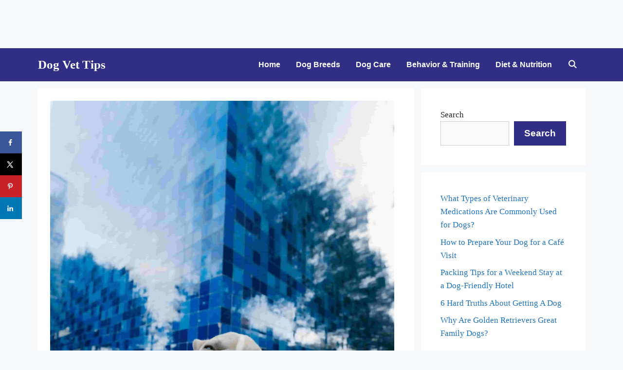

--- FILE ---
content_type: text/html; charset=UTF-8
request_url: https://dogvettips.com/blue-fawn-french-bulldogs/
body_size: 24091
content:
<!DOCTYPE html>
<html lang="en-US" prefix="og: https://ogp.me/ns#">
<head>
	<meta charset="UTF-8">
		<style>img:is([sizes="auto" i], [sizes^="auto," i]) { contain-intrinsic-size: 3000px 1500px }</style>
	<!-- Hubbub v.1.34.7 https://morehubbub.com/ -->
<meta property="og:locale" content="en_US" />
<meta property="og:type" content="article" />
<meta property="og:title" content="Blue Fawn French Bulldogs | Everything You Want To Know" />
<meta property="og:description" content="Blue fawn French bulldogs have received much attention and affection from dog lovers lately. In fact, blue fawn Frenchies are ranked as the fourth most popular French Bulldogs globally. There are several reasons for this" />
<meta property="og:url" content="https://dogvettips.com/blue-fawn-french-bulldogs/" />
<meta property="og:site_name" content="Dog Vet Tips" />
<meta property="og:updated_time" content="2023-04-22T19:24:01+00:00" />
<meta property="article:published_time" content="2022-05-21T16:37:57+00:00" />
<meta property="article:modified_time" content="2023-04-22T19:24:01+00:00" />
<meta name="twitter:card" content="summary_large_image" />
<meta name="twitter:title" content="Blue Fawn French Bulldogs | Everything You Want To Know" />
<meta name="twitter:description" content="Blue fawn French bulldogs have received much attention and affection from dog lovers lately. In fact, blue fawn Frenchies are ranked as the fourth most popular French Bulldogs globally. There are several reasons for this" />
<meta class="flipboard-article" content="Blue fawn French bulldogs have received much attention and affection from dog lovers lately. In fact, blue fawn Frenchies are ranked as the fourth most popular French Bulldogs globally. There are several reasons for this" />
<meta property="og:image" content="https://dogvettips.com/wp-content/uploads/2022/05/blue-fawn-french-bullddog-min-1-scaled-e1653077699885.jpg" />
<meta name="twitter:image" content="https://dogvettips.com/wp-content/uploads/2022/05/blue-fawn-french-bullddog-min-1-scaled-e1653077699885.jpg" />
<meta property="og:image:width" content="1710" />
<meta property="og:image:height" content="2560" />
<!-- Hubbub v.1.34.7 https://morehubbub.com/ -->
<meta name="viewport" content="width=device-width, initial-scale=1">
<!-- Search Engine Optimization by Rank Math - https://rankmath.com/ -->
<title>Blue Fawn French Bulldogs | Everything You Want To Know &ndash; Dog Vet Tips</title>
<meta name="description" content="Blue fawn French bulldogs have received much attention and affection from dog lovers lately. In fact, blue fawn Frenchies are ranked as the fourth most"/>
<meta name="robots" content="follow, index, max-snippet:-1, max-video-preview:-1, max-image-preview:large"/>
<link rel="canonical" href="https://dogvettips.com/blue-fawn-french-bulldogs/" />
<meta property="og:locale" content="en_US" />
<meta property="og:type" content="article" />
<meta property="og:title" content="Blue Fawn French Bulldogs | Everything You Want To Know &ndash; Dog Vet Tips" />
<meta property="og:description" content="Blue fawn French bulldogs have received much attention and affection from dog lovers lately. In fact, blue fawn Frenchies are ranked as the fourth most" />
<meta property="og:url" content="https://dogvettips.com/blue-fawn-french-bulldogs/" />
<meta property="og:site_name" content="Dog Vet Tips" />
<meta property="article:tag" content="blue fawn french bulldog" />
<meta property="article:tag" content="blue fawn frenchies" />
<meta property="article:tag" content="fawn blue french bulldog" />
<meta property="article:section" content="Dog Breeds" />
<meta property="og:updated_time" content="2023-04-22T19:24:01+00:00" />
<meta property="og:image" content="https://dogvettips.com/wp-content/uploads/2022/05/blue-fawn-french-bullddog-min-1-scaled-e1653077699885-684x1024.jpg" />
<meta property="og:image:secure_url" content="https://dogvettips.com/wp-content/uploads/2022/05/blue-fawn-french-bullddog-min-1-scaled-e1653077699885-684x1024.jpg" />
<meta property="og:image:width" content="684" />
<meta property="og:image:height" content="1024" />
<meta property="og:image:alt" content="blue fawn french bulldog" />
<meta property="og:image:type" content="image/jpeg" />
<meta property="article:published_time" content="2022-05-21T16:37:57+00:00" />
<meta property="article:modified_time" content="2023-04-22T19:24:01+00:00" />
<meta name="twitter:card" content="summary_large_image" />
<meta name="twitter:title" content="Blue Fawn French Bulldogs | Everything You Want To Know &ndash; Dog Vet Tips" />
<meta name="twitter:description" content="Blue fawn French bulldogs have received much attention and affection from dog lovers lately. In fact, blue fawn Frenchies are ranked as the fourth most" />
<meta name="twitter:image" content="https://dogvettips.com/wp-content/uploads/2022/05/blue-fawn-french-bullddog-min-1-scaled-e1653077699885-684x1024.jpg" />
<meta name="twitter:label1" content="Written by" />
<meta name="twitter:data1" content="Admin" />
<meta name="twitter:label2" content="Time to read" />
<meta name="twitter:data2" content="5 minutes" />
<script type="application/ld+json" class="rank-math-schema">{"@context":"https://schema.org","@graph":[{"@type":["Person","Organization"],"@id":"https://dogvettips.com/#person","name":"Ali Raza","logo":{"@type":"ImageObject","@id":"https://dogvettips.com/#logo","url":"https://dogvettips.com/wp-content/uploads/2021/10/Logo-2-2.png","contentUrl":"https://dogvettips.com/wp-content/uploads/2021/10/Logo-2-2.png","caption":"Dog Vet Tips","inLanguage":"en-US","width":"544","height":"180"},"image":{"@type":"ImageObject","@id":"https://dogvettips.com/#logo","url":"https://dogvettips.com/wp-content/uploads/2021/10/Logo-2-2.png","contentUrl":"https://dogvettips.com/wp-content/uploads/2021/10/Logo-2-2.png","caption":"Dog Vet Tips","inLanguage":"en-US","width":"544","height":"180"}},{"@type":"WebSite","@id":"https://dogvettips.com/#website","url":"https://dogvettips.com","name":"Dog Vet Tips","publisher":{"@id":"https://dogvettips.com/#person"},"inLanguage":"en-US"},{"@type":"ImageObject","@id":"https://dogvettips.com/wp-content/uploads/2022/05/blue-fawn-french-bullddog-min-1-scaled-e1653077699885.jpg","url":"https://dogvettips.com/wp-content/uploads/2022/05/blue-fawn-french-bullddog-min-1-scaled-e1653077699885.jpg","width":"1710","height":"2560","caption":"blue fawn french bulldog","inLanguage":"en-US"},{"@type":"BreadcrumbList","@id":"https://dogvettips.com/blue-fawn-french-bulldogs/#breadcrumb","itemListElement":[{"@type":"ListItem","position":"1","item":{"@id":"https://dogvettips.com","name":"Home"}},{"@type":"ListItem","position":"2","item":{"@id":"https://dogvettips.com/dog-breeds/","name":"Dog Breeds"}},{"@type":"ListItem","position":"3","item":{"@id":"https://dogvettips.com/blue-fawn-french-bulldogs/","name":"Blue Fawn French Bulldogs | Everything You Want To Know"}}]},{"@type":"WebPage","@id":"https://dogvettips.com/blue-fawn-french-bulldogs/#webpage","url":"https://dogvettips.com/blue-fawn-french-bulldogs/","name":"Blue Fawn French Bulldogs | Everything You Want To Know &ndash; Dog Vet Tips","datePublished":"2022-05-21T16:37:57+00:00","dateModified":"2023-04-22T19:24:01+00:00","isPartOf":{"@id":"https://dogvettips.com/#website"},"primaryImageOfPage":{"@id":"https://dogvettips.com/wp-content/uploads/2022/05/blue-fawn-french-bullddog-min-1-scaled-e1653077699885.jpg"},"inLanguage":"en-US","breadcrumb":{"@id":"https://dogvettips.com/blue-fawn-french-bulldogs/#breadcrumb"}},{"@type":"Person","@id":"https://dogvettips.com/blue-fawn-french-bulldogs/#author","name":"Admin","image":{"@type":"ImageObject","@id":"https://secure.gravatar.com/avatar/25f2e927118339dba0c4bc0c95fd55d60ecd432e3ca255e7ee2c71226243d746?s=96&amp;d=mm&amp;r=g","url":"https://secure.gravatar.com/avatar/25f2e927118339dba0c4bc0c95fd55d60ecd432e3ca255e7ee2c71226243d746?s=96&amp;d=mm&amp;r=g","caption":"Admin","inLanguage":"en-US"},"sameAs":["https://dogvettips.com"]},{"@type":"BlogPosting","headline":"Blue Fawn French Bulldogs | Everything You Want To Know &ndash; Dog Vet Tips","keywords":"blue fawn french bulldog","datePublished":"2022-05-21T16:37:57+00:00","dateModified":"2023-04-22T19:24:01+00:00","articleSection":"Dog Breeds, French Bulldogs","author":{"@id":"https://dogvettips.com/blue-fawn-french-bulldogs/#author","name":"Admin"},"publisher":{"@id":"https://dogvettips.com/#person"},"description":"Blue fawn French bulldogs have received much attention and affection from dog lovers lately. In fact, blue fawn Frenchies are ranked as the fourth most","name":"Blue Fawn French Bulldogs | Everything You Want To Know &ndash; Dog Vet Tips","@id":"https://dogvettips.com/blue-fawn-french-bulldogs/#richSnippet","isPartOf":{"@id":"https://dogvettips.com/blue-fawn-french-bulldogs/#webpage"},"image":{"@id":"https://dogvettips.com/wp-content/uploads/2022/05/blue-fawn-french-bullddog-min-1-scaled-e1653077699885.jpg"},"inLanguage":"en-US","mainEntityOfPage":{"@id":"https://dogvettips.com/blue-fawn-french-bulldogs/#webpage"}}]}</script>
<!-- /Rank Math WordPress SEO plugin -->

<link rel='dns-prefetch' href='//maps.googleapis.com' />
<link rel='dns-prefetch' href='//maps.gstatic.com' />


<link rel='dns-prefetch' href='//ajax.googleapis.com' />
<link rel='dns-prefetch' href='//apis.google.com' />
<link rel='dns-prefetch' href='//google-analytics.com' />
<link rel='dns-prefetch' href='//www.google-analytics.com' />
<link rel='dns-prefetch' href='//ssl.google-analytics.com' />
<link rel='dns-prefetch' href='//youtube.com' />
<link rel='dns-prefetch' href='//api.pinterest.com' />
<link rel='dns-prefetch' href='//cdnjs.cloudflare.com' />
<link rel='dns-prefetch' href='//pixel.wp.com' />
<link rel='dns-prefetch' href='//connect.facebook.net' />
<link rel='dns-prefetch' href='//platform.twitter.com' />
<link rel='dns-prefetch' href='//syndication.twitter.com' />
<link rel='dns-prefetch' href='//platform.instagram.com' />
<link rel='dns-prefetch' href='//disqus.com' />
<link rel='dns-prefetch' href='//sitename.disqus.com' />
<link rel='dns-prefetch' href='//s7.addthis.com' />
<link rel='dns-prefetch' href='//platform.linkedin.com' />
<link rel='dns-prefetch' href='//w.sharethis.com' />
<link rel='dns-prefetch' href='//s0.wp.com' />
<link rel='dns-prefetch' href='//s.gravatar.com' />
<link rel='dns-prefetch' href='//stats.wp.com' />

<link rel='stylesheet' id='wp-block-library-css' href='https://dogvettips.com/wp-includes/css/dist/block-library/style.min.css?ver=6.8.3' media='all' />
<style id='classic-theme-styles-inline-css'>
/*! This file is auto-generated */
.wp-block-button__link{color:#fff;background-color:#32373c;border-radius:9999px;box-shadow:none;text-decoration:none;padding:calc(.667em + 2px) calc(1.333em + 2px);font-size:1.125em}.wp-block-file__button{background:#32373c;color:#fff;text-decoration:none}
</style>
<link data-minify="1" rel='stylesheet' id='ultimate_blocks-cgb-style-css-css' href='https://dogvettips.com/wp-content/cache/min/1/wp-content/plugins/ultimate-blocks/dist/blocks.style.build.css?ver=1716295355' media='all' />
<style id='global-styles-inline-css'>
:root{--wp--preset--aspect-ratio--square: 1;--wp--preset--aspect-ratio--4-3: 4/3;--wp--preset--aspect-ratio--3-4: 3/4;--wp--preset--aspect-ratio--3-2: 3/2;--wp--preset--aspect-ratio--2-3: 2/3;--wp--preset--aspect-ratio--16-9: 16/9;--wp--preset--aspect-ratio--9-16: 9/16;--wp--preset--color--black: #000000;--wp--preset--color--cyan-bluish-gray: #abb8c3;--wp--preset--color--white: #ffffff;--wp--preset--color--pale-pink: #f78da7;--wp--preset--color--vivid-red: #cf2e2e;--wp--preset--color--luminous-vivid-orange: #ff6900;--wp--preset--color--luminous-vivid-amber: #fcb900;--wp--preset--color--light-green-cyan: #7bdcb5;--wp--preset--color--vivid-green-cyan: #00d084;--wp--preset--color--pale-cyan-blue: #8ed1fc;--wp--preset--color--vivid-cyan-blue: #0693e3;--wp--preset--color--vivid-purple: #9b51e0;--wp--preset--color--contrast: var(--contrast);--wp--preset--color--contrast-2: var(--contrast-2);--wp--preset--color--contrast-3: var(--contrast-3);--wp--preset--color--base: var(--base);--wp--preset--color--base-2: var(--base-2);--wp--preset--color--base-3: var(--base-3);--wp--preset--color--accent: var(--accent);--wp--preset--gradient--vivid-cyan-blue-to-vivid-purple: linear-gradient(135deg,rgba(6,147,227,1) 0%,rgb(155,81,224) 100%);--wp--preset--gradient--light-green-cyan-to-vivid-green-cyan: linear-gradient(135deg,rgb(122,220,180) 0%,rgb(0,208,130) 100%);--wp--preset--gradient--luminous-vivid-amber-to-luminous-vivid-orange: linear-gradient(135deg,rgba(252,185,0,1) 0%,rgba(255,105,0,1) 100%);--wp--preset--gradient--luminous-vivid-orange-to-vivid-red: linear-gradient(135deg,rgba(255,105,0,1) 0%,rgb(207,46,46) 100%);--wp--preset--gradient--very-light-gray-to-cyan-bluish-gray: linear-gradient(135deg,rgb(238,238,238) 0%,rgb(169,184,195) 100%);--wp--preset--gradient--cool-to-warm-spectrum: linear-gradient(135deg,rgb(74,234,220) 0%,rgb(151,120,209) 20%,rgb(207,42,186) 40%,rgb(238,44,130) 60%,rgb(251,105,98) 80%,rgb(254,248,76) 100%);--wp--preset--gradient--blush-light-purple: linear-gradient(135deg,rgb(255,206,236) 0%,rgb(152,150,240) 100%);--wp--preset--gradient--blush-bordeaux: linear-gradient(135deg,rgb(254,205,165) 0%,rgb(254,45,45) 50%,rgb(107,0,62) 100%);--wp--preset--gradient--luminous-dusk: linear-gradient(135deg,rgb(255,203,112) 0%,rgb(199,81,192) 50%,rgb(65,88,208) 100%);--wp--preset--gradient--pale-ocean: linear-gradient(135deg,rgb(255,245,203) 0%,rgb(182,227,212) 50%,rgb(51,167,181) 100%);--wp--preset--gradient--electric-grass: linear-gradient(135deg,rgb(202,248,128) 0%,rgb(113,206,126) 100%);--wp--preset--gradient--midnight: linear-gradient(135deg,rgb(2,3,129) 0%,rgb(40,116,252) 100%);--wp--preset--font-size--small: 13px;--wp--preset--font-size--medium: 20px;--wp--preset--font-size--large: 36px;--wp--preset--font-size--x-large: 42px;--wp--preset--spacing--20: 0.44rem;--wp--preset--spacing--30: 0.67rem;--wp--preset--spacing--40: 1rem;--wp--preset--spacing--50: 1.5rem;--wp--preset--spacing--60: 2.25rem;--wp--preset--spacing--70: 3.38rem;--wp--preset--spacing--80: 5.06rem;--wp--preset--shadow--natural: 6px 6px 9px rgba(0, 0, 0, 0.2);--wp--preset--shadow--deep: 12px 12px 50px rgba(0, 0, 0, 0.4);--wp--preset--shadow--sharp: 6px 6px 0px rgba(0, 0, 0, 0.2);--wp--preset--shadow--outlined: 6px 6px 0px -3px rgba(255, 255, 255, 1), 6px 6px rgba(0, 0, 0, 1);--wp--preset--shadow--crisp: 6px 6px 0px rgba(0, 0, 0, 1);}:where(.is-layout-flex){gap: 0.5em;}:where(.is-layout-grid){gap: 0.5em;}body .is-layout-flex{display: flex;}.is-layout-flex{flex-wrap: wrap;align-items: center;}.is-layout-flex > :is(*, div){margin: 0;}body .is-layout-grid{display: grid;}.is-layout-grid > :is(*, div){margin: 0;}:where(.wp-block-columns.is-layout-flex){gap: 2em;}:where(.wp-block-columns.is-layout-grid){gap: 2em;}:where(.wp-block-post-template.is-layout-flex){gap: 1.25em;}:where(.wp-block-post-template.is-layout-grid){gap: 1.25em;}.has-black-color{color: var(--wp--preset--color--black) !important;}.has-cyan-bluish-gray-color{color: var(--wp--preset--color--cyan-bluish-gray) !important;}.has-white-color{color: var(--wp--preset--color--white) !important;}.has-pale-pink-color{color: var(--wp--preset--color--pale-pink) !important;}.has-vivid-red-color{color: var(--wp--preset--color--vivid-red) !important;}.has-luminous-vivid-orange-color{color: var(--wp--preset--color--luminous-vivid-orange) !important;}.has-luminous-vivid-amber-color{color: var(--wp--preset--color--luminous-vivid-amber) !important;}.has-light-green-cyan-color{color: var(--wp--preset--color--light-green-cyan) !important;}.has-vivid-green-cyan-color{color: var(--wp--preset--color--vivid-green-cyan) !important;}.has-pale-cyan-blue-color{color: var(--wp--preset--color--pale-cyan-blue) !important;}.has-vivid-cyan-blue-color{color: var(--wp--preset--color--vivid-cyan-blue) !important;}.has-vivid-purple-color{color: var(--wp--preset--color--vivid-purple) !important;}.has-black-background-color{background-color: var(--wp--preset--color--black) !important;}.has-cyan-bluish-gray-background-color{background-color: var(--wp--preset--color--cyan-bluish-gray) !important;}.has-white-background-color{background-color: var(--wp--preset--color--white) !important;}.has-pale-pink-background-color{background-color: var(--wp--preset--color--pale-pink) !important;}.has-vivid-red-background-color{background-color: var(--wp--preset--color--vivid-red) !important;}.has-luminous-vivid-orange-background-color{background-color: var(--wp--preset--color--luminous-vivid-orange) !important;}.has-luminous-vivid-amber-background-color{background-color: var(--wp--preset--color--luminous-vivid-amber) !important;}.has-light-green-cyan-background-color{background-color: var(--wp--preset--color--light-green-cyan) !important;}.has-vivid-green-cyan-background-color{background-color: var(--wp--preset--color--vivid-green-cyan) !important;}.has-pale-cyan-blue-background-color{background-color: var(--wp--preset--color--pale-cyan-blue) !important;}.has-vivid-cyan-blue-background-color{background-color: var(--wp--preset--color--vivid-cyan-blue) !important;}.has-vivid-purple-background-color{background-color: var(--wp--preset--color--vivid-purple) !important;}.has-black-border-color{border-color: var(--wp--preset--color--black) !important;}.has-cyan-bluish-gray-border-color{border-color: var(--wp--preset--color--cyan-bluish-gray) !important;}.has-white-border-color{border-color: var(--wp--preset--color--white) !important;}.has-pale-pink-border-color{border-color: var(--wp--preset--color--pale-pink) !important;}.has-vivid-red-border-color{border-color: var(--wp--preset--color--vivid-red) !important;}.has-luminous-vivid-orange-border-color{border-color: var(--wp--preset--color--luminous-vivid-orange) !important;}.has-luminous-vivid-amber-border-color{border-color: var(--wp--preset--color--luminous-vivid-amber) !important;}.has-light-green-cyan-border-color{border-color: var(--wp--preset--color--light-green-cyan) !important;}.has-vivid-green-cyan-border-color{border-color: var(--wp--preset--color--vivid-green-cyan) !important;}.has-pale-cyan-blue-border-color{border-color: var(--wp--preset--color--pale-cyan-blue) !important;}.has-vivid-cyan-blue-border-color{border-color: var(--wp--preset--color--vivid-cyan-blue) !important;}.has-vivid-purple-border-color{border-color: var(--wp--preset--color--vivid-purple) !important;}.has-vivid-cyan-blue-to-vivid-purple-gradient-background{background: var(--wp--preset--gradient--vivid-cyan-blue-to-vivid-purple) !important;}.has-light-green-cyan-to-vivid-green-cyan-gradient-background{background: var(--wp--preset--gradient--light-green-cyan-to-vivid-green-cyan) !important;}.has-luminous-vivid-amber-to-luminous-vivid-orange-gradient-background{background: var(--wp--preset--gradient--luminous-vivid-amber-to-luminous-vivid-orange) !important;}.has-luminous-vivid-orange-to-vivid-red-gradient-background{background: var(--wp--preset--gradient--luminous-vivid-orange-to-vivid-red) !important;}.has-very-light-gray-to-cyan-bluish-gray-gradient-background{background: var(--wp--preset--gradient--very-light-gray-to-cyan-bluish-gray) !important;}.has-cool-to-warm-spectrum-gradient-background{background: var(--wp--preset--gradient--cool-to-warm-spectrum) !important;}.has-blush-light-purple-gradient-background{background: var(--wp--preset--gradient--blush-light-purple) !important;}.has-blush-bordeaux-gradient-background{background: var(--wp--preset--gradient--blush-bordeaux) !important;}.has-luminous-dusk-gradient-background{background: var(--wp--preset--gradient--luminous-dusk) !important;}.has-pale-ocean-gradient-background{background: var(--wp--preset--gradient--pale-ocean) !important;}.has-electric-grass-gradient-background{background: var(--wp--preset--gradient--electric-grass) !important;}.has-midnight-gradient-background{background: var(--wp--preset--gradient--midnight) !important;}.has-small-font-size{font-size: var(--wp--preset--font-size--small) !important;}.has-medium-font-size{font-size: var(--wp--preset--font-size--medium) !important;}.has-large-font-size{font-size: var(--wp--preset--font-size--large) !important;}.has-x-large-font-size{font-size: var(--wp--preset--font-size--x-large) !important;}
:where(.wp-block-post-template.is-layout-flex){gap: 1.25em;}:where(.wp-block-post-template.is-layout-grid){gap: 1.25em;}
:where(.wp-block-columns.is-layout-flex){gap: 2em;}:where(.wp-block-columns.is-layout-grid){gap: 2em;}
:root :where(.wp-block-pullquote){font-size: 1.5em;line-height: 1.6;}
</style>
<link data-minify="1" rel='stylesheet' id='dpsp-frontend-style-pro-css' href='https://dogvettips.com/wp-content/cache/min/1/wp-content/plugins/social-pug/assets/dist/style-frontend-pro.css?ver=1716288082' media='all' />
<style id='dpsp-frontend-style-pro-inline-css'>

				@media screen and ( max-width : 720px ) {
					.dpsp-content-wrapper.dpsp-hide-on-mobile,
					.dpsp-share-text.dpsp-hide-on-mobile {
						display: none;
					}
					.dpsp-has-spacing .dpsp-networks-btns-wrapper li {
						margin:0 2% 10px 0;
					}
					.dpsp-network-btn.dpsp-has-label:not(.dpsp-has-count) {
						max-height: 40px;
						padding: 0;
						justify-content: center;
					}
					.dpsp-content-wrapper.dpsp-size-small .dpsp-network-btn.dpsp-has-label:not(.dpsp-has-count){
						max-height: 32px;
					}
					.dpsp-content-wrapper.dpsp-size-large .dpsp-network-btn.dpsp-has-label:not(.dpsp-has-count){
						max-height: 46px;
					}
				}
			
			@media screen and ( max-width : 720px ) {
				aside#dpsp-floating-sidebar.dpsp-hide-on-mobile.opened {
					display: none;
				}
			}
			
</style>
<link data-minify="1" rel='stylesheet' id='ub-extension-style-css-css' href='https://dogvettips.com/wp-content/cache/min/1/wp-content/plugins/ultimate-blocks/src/extensions/style.css?ver=1716288082' media='all' />
<link rel='stylesheet' id='generate-widget-areas-css' href='https://dogvettips.com/wp-content/themes/generatepress/assets/css/components/widget-areas.min.css?ver=3.4.0' media='all' />
<link rel='stylesheet' id='generate-style-css' href='https://dogvettips.com/wp-content/themes/generatepress/assets/css/main.min.css?ver=3.4.0' media='all' />
<style id='generate-style-inline-css'>
body{background-color:var(--base-2);color:#222222;}a{color:#1e73be;}a:hover, a:focus{text-decoration:underline;}.entry-title a, .site-branding a, a.button, .wp-block-button__link, .main-navigation a{text-decoration:none;}a:hover, a:focus, a:active{color:#000000;}.grid-container{max-width:1125px;}.wp-block-group__inner-container{max-width:1125px;margin-left:auto;margin-right:auto;}.site-header .header-image{width:230px;}.generate-back-to-top{font-size:20px;border-radius:3px;position:fixed;bottom:30px;right:30px;line-height:40px;width:40px;text-align:center;z-index:10;transition:opacity 300ms ease-in-out;opacity:0.1;transform:translateY(1000px);}.generate-back-to-top__show{opacity:1;transform:translateY(0);}.navigation-search{position:absolute;left:-99999px;pointer-events:none;visibility:hidden;z-index:20;width:100%;top:0;transition:opacity 100ms ease-in-out;opacity:0;}.navigation-search.nav-search-active{left:0;right:0;pointer-events:auto;visibility:visible;opacity:1;}.navigation-search input[type="search"]{outline:0;border:0;vertical-align:bottom;line-height:1;opacity:0.9;width:100%;z-index:20;border-radius:0;-webkit-appearance:none;height:60px;}.navigation-search input::-ms-clear{display:none;width:0;height:0;}.navigation-search input::-ms-reveal{display:none;width:0;height:0;}.navigation-search input::-webkit-search-decoration, .navigation-search input::-webkit-search-cancel-button, .navigation-search input::-webkit-search-results-button, .navigation-search input::-webkit-search-results-decoration{display:none;}.gen-sidebar-nav .navigation-search{top:auto;bottom:0;}:root{--contrast:#222222;--contrast-2:#575760;--contrast-3:#b2b2be;--base:#f0f0f0;--base-2:#f7f8f9;--base-3:#ffffff;--accent:#1e73be;}:root .has-contrast-color{color:var(--contrast);}:root .has-contrast-background-color{background-color:var(--contrast);}:root .has-contrast-2-color{color:var(--contrast-2);}:root .has-contrast-2-background-color{background-color:var(--contrast-2);}:root .has-contrast-3-color{color:var(--contrast-3);}:root .has-contrast-3-background-color{background-color:var(--contrast-3);}:root .has-base-color{color:var(--base);}:root .has-base-background-color{background-color:var(--base);}:root .has-base-2-color{color:var(--base-2);}:root .has-base-2-background-color{background-color:var(--base-2);}:root .has-base-3-color{color:var(--base-3);}:root .has-base-3-background-color{background-color:var(--base-3);}:root .has-accent-color{color:var(--accent);}:root .has-accent-background-color{background-color:var(--accent);}body, button, input, select, textarea{font-family:Georgia, Times New Roman, Times, serif;font-size:19px;}body{line-height:1.6;}.entry-content > [class*="wp-block-"]:not(:last-child):not(.wp-block-heading){margin-bottom:1.5em;}.main-navigation a, .menu-toggle{font-family:Arial, Helvetica, sans-serif;font-weight:bold;text-transform:capitalize;font-size:16px;}.main-navigation .menu-bar-items{font-size:16px;}.main-navigation .main-nav ul ul li a{font-size:15px;}.sidebar .widget, .footer-widgets .widget{font-size:17px;}button:not(.menu-toggle),html input[type="button"],input[type="reset"],input[type="submit"],.button,.wp-block-button .wp-block-button__link{font-family:Arial, Helvetica, sans-serif;font-weight:bold;}@media (max-width:768px){.main-title{font-size:20px;}h1{font-size:31px;}h2{font-size:27px;}h3{font-size:24px;}h4{font-size:22px;}h5{font-size:19px;}}.top-bar{background-color:#636363;color:#ffffff;}.top-bar a{color:#ffffff;}.top-bar a:hover{color:#303030;}.site-header{background-color:#0c085b;}.main-title a,.main-title a:hover{color:#ffffff;}.main-navigation,.main-navigation ul ul{background-color:#322e85;}.main-navigation .main-nav ul li a, .main-navigation .menu-toggle, .main-navigation .menu-bar-items{color:#ffffff;}.main-navigation .main-nav ul li:not([class*="current-menu-"]):hover > a, .main-navigation .main-nav ul li:not([class*="current-menu-"]):focus > a, .main-navigation .main-nav ul li.sfHover:not([class*="current-menu-"]) > a, .main-navigation .menu-bar-item:hover > a, .main-navigation .menu-bar-item.sfHover > a{color:var(--base-3);background-color:#322e85;}button.menu-toggle:hover,button.menu-toggle:focus{color:#ffffff;}.main-navigation .main-nav ul li[class*="current-menu-"] > a{color:#ffffff;background-color:#322e85;}.navigation-search input[type="search"],.navigation-search input[type="search"]:active, .navigation-search input[type="search"]:focus, .main-navigation .main-nav ul li.search-item.active > a, .main-navigation .menu-bar-items .search-item.active > a{color:var(--base-3);background-color:#322e85;}.main-navigation ul ul{background-color:#322e85;}.main-navigation .main-nav ul ul li a{color:#ffffff;}.main-navigation .main-nav ul ul li:not([class*="current-menu-"]):hover > a,.main-navigation .main-nav ul ul li:not([class*="current-menu-"]):focus > a, .main-navigation .main-nav ul ul li.sfHover:not([class*="current-menu-"]) > a{color:#ffffff;background-color:#322e85;}.main-navigation .main-nav ul ul li[class*="current-menu-"] > a{color:#ffffff;background-color:#322e85;}.separate-containers .inside-article, .separate-containers .comments-area, .separate-containers .page-header, .one-container .container, .separate-containers .paging-navigation, .inside-page-header{background-color:#ffffff;}.entry-title a{color:var(--contrast);}.entry-title a:hover{color:var(--contrast);}.entry-meta{color:#595959;}.sidebar .widget{background-color:#ffffff;}.footer-widgets{background-color:#ffffff;}.footer-widgets .widget-title{color:#000000;}.site-info{color:#ffffff;background-color:#322e85;}.site-info a{color:#ffffff;}.site-info a:hover{color:#d3d3d3;}.footer-bar .widget_nav_menu .current-menu-item a{color:#d3d3d3;}input[type="text"],input[type="email"],input[type="url"],input[type="password"],input[type="search"],input[type="tel"],input[type="number"],textarea,select{color:#666666;background-color:#fafafa;border-color:#cccccc;}input[type="text"]:focus,input[type="email"]:focus,input[type="url"]:focus,input[type="password"]:focus,input[type="search"]:focus,input[type="tel"]:focus,input[type="number"]:focus,textarea:focus,select:focus{color:#666666;background-color:#ffffff;border-color:#bfbfbf;}button,html input[type="button"],input[type="reset"],input[type="submit"],a.button,a.wp-block-button__link:not(.has-background){color:#ffffff;background-color:#322e85;}button:hover,html input[type="button"]:hover,input[type="reset"]:hover,input[type="submit"]:hover,a.button:hover,button:focus,html input[type="button"]:focus,input[type="reset"]:focus,input[type="submit"]:focus,a.button:focus,a.wp-block-button__link:not(.has-background):active,a.wp-block-button__link:not(.has-background):focus,a.wp-block-button__link:not(.has-background):hover{color:#ffffff;background-color:#322e85;}a.generate-back-to-top{background-color:rgba( 0,0,0,0.4 );color:#ffffff;}a.generate-back-to-top:hover,a.generate-back-to-top:focus{background-color:rgba( 0,0,0,0.6 );color:#ffffff;}:root{--gp-search-modal-bg-color:var(--base-3);--gp-search-modal-text-color:var(--contrast);--gp-search-modal-overlay-bg-color:rgba(0,0,0,0.2);}@media (max-width: 768px){.main-navigation .menu-bar-item:hover > a, .main-navigation .menu-bar-item.sfHover > a{background:none;color:#ffffff;}}.inside-top-bar.grid-container{max-width:1205px;}.inside-header{padding:40px;}.inside-header.grid-container{max-width:1205px;}.separate-containers .inside-article, .separate-containers .comments-area, .separate-containers .page-header, .separate-containers .paging-navigation, .one-container .site-content, .inside-page-header{padding:25px 40px 40px 25px;}.site-main .wp-block-group__inner-container{padding:25px 40px 40px 25px;}.separate-containers .paging-navigation{padding-top:20px;padding-bottom:20px;}.entry-content .alignwide, body:not(.no-sidebar) .entry-content .alignfull{margin-left:-25px;width:calc(100% + 65px);max-width:calc(100% + 65px);}.one-container.left-sidebar .site-main,.one-container.both-left .site-main{margin-left:25px;}.one-container.both-sidebars .site-main{margin:0px 40px 0px 25px;}.sidebar .widget, .page-header, .widget-area .main-navigation, .site-main > *{margin-bottom:15px;}.separate-containers .site-main{margin:15px;}.both-right .inside-left-sidebar,.both-left .inside-left-sidebar{margin-right:7px;}.both-right .inside-right-sidebar,.both-left .inside-right-sidebar{margin-left:7px;}.separate-containers .featured-image{margin-top:15px;}.separate-containers .inside-right-sidebar, .separate-containers .inside-left-sidebar{margin-top:15px;margin-bottom:15px;}.main-navigation .main-nav ul li a,.menu-toggle,.main-navigation .menu-bar-item > a{padding-left:16px;padding-right:16px;line-height:68px;}.main-navigation .main-nav ul ul li a{padding:10px 16px 10px 16px;}.navigation-search input[type="search"]{height:68px;}.rtl .menu-item-has-children .dropdown-menu-toggle{padding-left:16px;}.menu-item-has-children .dropdown-menu-toggle{padding-right:16px;}.rtl .main-navigation .main-nav ul li.menu-item-has-children > a{padding-right:16px;}.footer-widgets-container.grid-container{max-width:1205px;}.inside-site-info.grid-container{max-width:1205px;}@media (max-width:768px){.separate-containers .inside-article, .separate-containers .comments-area, .separate-containers .page-header, .separate-containers .paging-navigation, .one-container .site-content, .inside-page-header{padding:30px;}.site-main .wp-block-group__inner-container{padding:30px;}.inside-top-bar{padding-right:30px;padding-left:30px;}.inside-header{padding-right:30px;padding-left:30px;}.widget-area .widget{padding-top:30px;padding-right:30px;padding-bottom:30px;padding-left:30px;}.footer-widgets-container{padding-top:30px;padding-right:30px;padding-bottom:30px;padding-left:30px;}.inside-site-info{padding-right:30px;padding-left:30px;}.entry-content .alignwide, body:not(.no-sidebar) .entry-content .alignfull{margin-left:-30px;width:calc(100% + 60px);max-width:calc(100% + 60px);}.one-container .site-main .paging-navigation{margin-bottom:15px;}}/* End cached CSS */.is-right-sidebar{width:30%;}.is-left-sidebar{width:30%;}.site-content .content-area{width:70%;}@media (max-width: 768px){.main-navigation .menu-toggle,.sidebar-nav-mobile:not(#sticky-placeholder){display:block;}.main-navigation ul,.gen-sidebar-nav,.main-navigation:not(.slideout-navigation):not(.toggled) .main-nav > ul,.has-inline-mobile-toggle #site-navigation .inside-navigation > *:not(.navigation-search):not(.main-nav){display:none;}.nav-align-right .inside-navigation,.nav-align-center .inside-navigation{justify-content:space-between;}}
.dynamic-author-image-rounded{border-radius:100%;}.dynamic-featured-image, .dynamic-author-image{vertical-align:middle;}.one-container.blog .dynamic-content-template:not(:last-child), .one-container.archive .dynamic-content-template:not(:last-child){padding-bottom:0px;}.dynamic-entry-excerpt > p:last-child{margin-bottom:0px;}
.main-navigation .main-nav ul li a,.menu-toggle,.main-navigation .menu-bar-item > a{transition: line-height 300ms ease}.main-navigation.toggled .main-nav > ul{background-color: #322e85}.sticky-enabled .gen-sidebar-nav.is_stuck .main-navigation {margin-bottom: 0px;}.sticky-enabled .gen-sidebar-nav.is_stuck {z-index: 500;}.sticky-enabled .main-navigation.is_stuck {box-shadow: 0 2px 2px -2px rgba(0, 0, 0, .2);}.navigation-stick:not(.gen-sidebar-nav) {left: 0;right: 0;width: 100% !important;}.both-sticky-menu .main-navigation:not(#mobile-header).toggled .main-nav > ul,.mobile-sticky-menu .main-navigation:not(#mobile-header).toggled .main-nav > ul,.mobile-header-sticky #mobile-header.toggled .main-nav > ul {position: absolute;left: 0;right: 0;z-index: 999;}.nav-float-right .navigation-stick {width: 100% !important;left: 0;}.nav-float-right .navigation-stick .navigation-branding {margin-right: auto;}.main-navigation.has-sticky-branding:not(.grid-container) .inside-navigation:not(.grid-container) .navigation-branding{margin-left: 10px;}
.navigation-branding .main-title{font-weight:bold;text-transform:none;font-size:25px;}@media (max-width: 768px){.navigation-branding .main-title{font-size:20px;}}
</style>
<link data-minify="1" rel='stylesheet' id='generate-font-icons-css' href='https://dogvettips.com/wp-content/cache/min/1/wp-content/themes/generatepress/assets/css/components/font-icons.min.css?ver=1716288082' media='all' />
<link rel='stylesheet' id='generate-blog-images-css' href='https://dogvettips.com/wp-content/plugins/gp-premium/blog/functions/css/featured-images.min.css?ver=2.2.2' media='all' />
<link rel='stylesheet' id='generate-navigation-branding-css' href='https://dogvettips.com/wp-content/plugins/gp-premium/menu-plus/functions/css/navigation-branding-flex.min.css?ver=2.2.2' media='all' />
<style id='generate-navigation-branding-inline-css'>
.main-navigation.has-branding.grid-container .navigation-branding, .main-navigation.has-branding:not(.grid-container) .inside-navigation:not(.grid-container) .navigation-branding{margin-left:10px;}.navigation-branding img, .site-logo.mobile-header-logo img{height:68px;width:auto;}.navigation-branding .main-title{line-height:68px;}@media (max-width: 1135px){#site-navigation .navigation-branding, #sticky-navigation .navigation-branding{margin-left:10px;}}@media (max-width: 768px){.main-navigation.has-branding.nav-align-center .menu-bar-items, .main-navigation.has-sticky-branding.navigation-stick.nav-align-center .menu-bar-items{margin-left:auto;}.navigation-branding{margin-right:auto;margin-left:10px;}.navigation-branding .main-title, .mobile-header-navigation .site-logo{margin-left:10px;}}
</style>
<style id='rocket-lazyload-inline-css'>
.rll-youtube-player{position:relative;padding-bottom:56.23%;height:0;overflow:hidden;max-width:100%;}.rll-youtube-player:focus-within{outline: 2px solid currentColor;outline-offset: 5px;}.rll-youtube-player iframe{position:absolute;top:0;left:0;width:100%;height:100%;z-index:100;background:0 0}.rll-youtube-player img{bottom:0;display:block;left:0;margin:auto;max-width:100%;width:100%;position:absolute;right:0;top:0;border:none;height:auto;-webkit-transition:.4s all;-moz-transition:.4s all;transition:.4s all}.rll-youtube-player img:hover{-webkit-filter:brightness(75%)}.rll-youtube-player .play{height:100%;width:100%;left:0;top:0;position:absolute;background:url(https://dogvettips.com/wp-content/plugins/wp-rocket/assets/img/youtube.png) no-repeat center;background-color: transparent !important;cursor:pointer;border:none;}.wp-embed-responsive .wp-has-aspect-ratio .rll-youtube-player{position:absolute;padding-bottom:0;width:100%;height:100%;top:0;bottom:0;left:0;right:0}
</style>
<script src="https://dogvettips.com/wp-includes/js/jquery/jquery.min.js?ver=3.7.1" id="jquery-core-js" type="pmdelayedscript" data-cfasync="false" data-no-optimize="1" data-no-defer="1" data-no-minify="1" data-rocketlazyloadscript="1"></script>
<script type="pmdelayedscript" data-perfmatters-type="text/javascript" data-cfasync="false" data-no-optimize="1" data-no-defer="1" data-no-minify="1" data-rocketlazyloadscript="1">
    (function(c,l,a,r,i,t,y){
        c[a]=c[a]||function(){(c[a].q=c[a].q||[]).push(arguments)};
        t=l.createElement(r);t.async=1;t.src="https://www.clarity.ms/tag/"+i;
        y=l.getElementsByTagName(r)[0];y.parentNode.insertBefore(t,y);
    })(window, document, "clarity", "script", "giube1i46i");
</script>
<script async src="https://pagead2.googlesyndication.com/pagead/js/adsbygoogle.js?client=ca-pub-5439758207491686"
     crossorigin="anonymous"></script><script async src="https://pagead2.googlesyndication.com/pagead/js/adsbygoogle.js?client=ca-pub-7259530867480349"
     crossorigin="anonymous"></script>
<!-- Ads -->
<ins class="adsbygoogle"
     style="display:inline-block;width:728px;height:90px"
     data-ad-client="ca-pub-7259530867480349"
     data-ad-slot="5084248949"></ins>
<script type="pmdelayedscript" data-cfasync="false" data-no-optimize="1" data-no-defer="1" data-no-minify="1" data-rocketlazyloadscript="1">
     (adsbygoogle = window.adsbygoogle || []).push({});
</script><meta name="hubbub-info" description="Hubbub 1.34.7"><link rel="icon" href="https://dogvettips.com/wp-content/uploads/2021/10/cropped-VET-TIPS-1-1-32x32.png" sizes="32x32" />
<link rel="icon" href="https://dogvettips.com/wp-content/uploads/2021/10/cropped-VET-TIPS-1-1-192x192.png" sizes="192x192" />
<link rel="apple-touch-icon" href="https://dogvettips.com/wp-content/uploads/2021/10/cropped-VET-TIPS-1-1-180x180.png" />
<meta name="msapplication-TileImage" content="https://dogvettips.com/wp-content/uploads/2021/10/cropped-VET-TIPS-1-1-270x270.png" />
		<style id="wp-custom-css">
			.footer-bar .widget ul li {
    display: inline-block;
    margin: 0 10px;
}
.read-more.button {
    padding: 6px 100px;
}		</style>
		<noscript><style id="rocket-lazyload-nojs-css">.rll-youtube-player, [data-lazy-src]{display:none !important;}</style></noscript></head>

<body class="wp-singular post-template-default single single-post postid-1643 single-format-standard wp-embed-responsive wp-theme-generatepress post-image-above-header post-image-aligned-center sticky-menu-fade sticky-enabled both-sticky-menu has-grow-sidebar right-sidebar nav-below-header separate-containers nav-search-enabled header-aligned-left dropdown-hover featured-image-active" itemtype="https://schema.org/Blog" itemscope>
	<a class="screen-reader-text skip-link" href="#content" title="Skip to content">Skip to content</a>		<nav class="has-branding main-navigation nav-align-right has-menu-bar-items sub-menu-right" id="site-navigation" aria-label="Primary"  itemtype="https://schema.org/SiteNavigationElement" itemscope>
			<div class="inside-navigation grid-container">
				<div class="navigation-branding"><p class="main-title" itemprop="headline">
					<a href="https://dogvettips.com/" rel="home">
						Dog Vet Tips
					</a>
				</p></div><form method="get" class="search-form navigation-search" action="https://dogvettips.com/">
					<input type="search" class="search-field" value="" name="s" title="Search" />
				</form>				<button class="menu-toggle" aria-controls="primary-menu" aria-expanded="false">
					<span class="mobile-menu">Menu</span>				</button>
				<div id="primary-menu" class="main-nav"><ul id="menu-main-menu-header" class=" menu sf-menu"><li id="menu-item-1797" class="menu-item menu-item-type-custom menu-item-object-custom menu-item-home menu-item-1797"><a href="https://dogvettips.com/">Home</a></li>
<li id="menu-item-1098" class="menu-item menu-item-type-taxonomy menu-item-object-category current-post-ancestor current-menu-parent current-post-parent menu-item-1098"><a href="https://dogvettips.com/dog-breeds/">Dog Breeds</a></li>
<li id="menu-item-1099" class="menu-item menu-item-type-taxonomy menu-item-object-category menu-item-1099"><a href="https://dogvettips.com/dog-care/">Dog Care</a></li>
<li id="menu-item-1096" class="menu-item menu-item-type-taxonomy menu-item-object-category menu-item-1096"><a href="https://dogvettips.com/behavior-training/">Behavior &amp; Training</a></li>
<li id="menu-item-1097" class="menu-item menu-item-type-taxonomy menu-item-object-category menu-item-1097"><a href="https://dogvettips.com/diet-nutrition/">Diet &amp; Nutrition</a></li>
</ul></div><div class="menu-bar-items"><span class="menu-bar-item search-item"><a aria-label="Open Search Bar" href="#"></a></span></div>			</div>
		</nav>
		
	<div class="site grid-container container hfeed" id="page">
				<div class="site-content" id="content">
			
	<div class="content-area" id="primary">
		<main class="site-main" id="main">
			
<article id="post-1643" class="post-1643 post type-post status-publish format-standard has-post-thumbnail hentry category-dog-breeds category-french-bulldogs tag-blue-fawn-french-bulldog tag-blue-fawn-frenchies tag-fawn-blue-french-bulldog grow-content-body" itemtype="https://schema.org/CreativeWork" itemscope>
	<div class="inside-article">
		<div class="featured-image  page-header-image-single ">
				<img width="1710" height="2560" src="data:image/svg+xml,%3Csvg%20xmlns='http://www.w3.org/2000/svg'%20viewBox='0%200%201710%202560'%3E%3C/svg%3E" class="attachment-full size-full" alt="blue fawn french bulldog" itemprop="image" decoding="async" fetchpriority="high" data-lazy-srcset="https://dogvettips.com/wp-content/uploads/2022/05/blue-fawn-french-bullddog-min-1-scaled-e1653077699885.jpg 1710w, https://dogvettips.com/wp-content/uploads/2022/05/blue-fawn-french-bullddog-min-1-scaled-e1653077699885-200x300.jpg 200w, https://dogvettips.com/wp-content/uploads/2022/05/blue-fawn-french-bullddog-min-1-scaled-e1653077699885-684x1024.jpg 684w, https://dogvettips.com/wp-content/uploads/2022/05/blue-fawn-french-bullddog-min-1-scaled-e1653077699885-768x1150.jpg 768w, https://dogvettips.com/wp-content/uploads/2022/05/blue-fawn-french-bullddog-min-1-scaled-e1653077699885-1026x1536.jpg 1026w, https://dogvettips.com/wp-content/uploads/2022/05/blue-fawn-french-bullddog-min-1-scaled-e1653077699885-1368x2048.jpg 1368w" data-lazy-sizes="(max-width: 1710px) 100vw, 1710px" data-lazy-src="https://dogvettips.com/wp-content/uploads/2022/05/blue-fawn-french-bullddog-min-1-scaled-e1653077699885.jpg" /><noscript><img width="1710" height="2560" src="https://dogvettips.com/wp-content/uploads/2022/05/blue-fawn-french-bullddog-min-1-scaled-e1653077699885.jpg" class="attachment-full size-full" alt="blue fawn french bulldog" itemprop="image" decoding="async" fetchpriority="high" srcset="https://dogvettips.com/wp-content/uploads/2022/05/blue-fawn-french-bullddog-min-1-scaled-e1653077699885.jpg 1710w, https://dogvettips.com/wp-content/uploads/2022/05/blue-fawn-french-bullddog-min-1-scaled-e1653077699885-200x300.jpg 200w, https://dogvettips.com/wp-content/uploads/2022/05/blue-fawn-french-bullddog-min-1-scaled-e1653077699885-684x1024.jpg 684w, https://dogvettips.com/wp-content/uploads/2022/05/blue-fawn-french-bullddog-min-1-scaled-e1653077699885-768x1150.jpg 768w, https://dogvettips.com/wp-content/uploads/2022/05/blue-fawn-french-bullddog-min-1-scaled-e1653077699885-1026x1536.jpg 1026w, https://dogvettips.com/wp-content/uploads/2022/05/blue-fawn-french-bullddog-min-1-scaled-e1653077699885-1368x2048.jpg 1368w" sizes="(max-width: 1710px) 100vw, 1710px" /></noscript>
			</div>			<header class="entry-header">
				<h1 class="entry-title" itemprop="headline">Blue Fawn French Bulldogs | Everything You Want To Know</h1>		<div class="entry-meta">
			<span class="posted-on"><time class="updated" datetime="2023-04-22T19:24:01+00:00" itemprop="dateModified">April 22, 2023</time><time class="entry-date published" datetime="2022-05-21T16:37:57+00:00" itemprop="datePublished">May 21, 2022</time></span> 		</div>
					</header>
			
		<div class="entry-content" itemprop="text">
			<div id="dpsp-content-top" class="dpsp-content-wrapper dpsp-shape-rectangular dpsp-size-medium dpsp-has-spacing dpsp-no-labels-mobile dpsp-show-on-mobile dpsp-button-style-1" style="min-height:40px;position:relative">
	<ul class="dpsp-networks-btns-wrapper dpsp-networks-btns-share dpsp-networks-btns-content dpsp-column-auto dpsp-has-button-icon-animation" style="padding:0;margin:0;list-style-type:none">
<li class="dpsp-network-list-item dpsp-network-list-item-facebook" style="float:left">
	<a rel="nofollow noopener" href="https://www.facebook.com/sharer/sharer.php?u=https%3A%2F%2Fdogvettips.com%2Fblue-fawn-french-bulldogs%2F&amp;t=Blue%20Fawn%20French%20Bulldogs%20%7C%20Everything%20You%20Want%20To%20Know" class="dpsp-network-btn dpsp-facebook dpsp-first dpsp-has-label dpsp-has-label-mobile" target="_blank" aria-label="Share on Facebook" title="Share on Facebook" style="font-size:14px;padding:0rem;max-height:40px">	<span class="dpsp-network-icon ">
		<span class="dpsp-network-icon-inner"><svg version="1.1" xmlns="http://www.w3.org/2000/svg" width="32" height="32" viewbox="0 0 18 32"><path d="M17.12 0.224v4.704h-2.784q-1.536 0-2.080 0.64t-0.544 1.92v3.392h5.248l-0.704 5.28h-4.544v13.568h-5.472v-13.568h-4.544v-5.28h4.544v-3.904q0-3.328 1.856-5.152t4.96-1.824q2.624 0 4.064 0.224z"></path></svg></span>
	</span>
	<span class="dpsp-network-label dpsp-network-hide-label-mobile">Facebook</span></a></li>

<li class="dpsp-network-list-item dpsp-network-list-item-x" style="float:left">
	<a rel="nofollow noopener" href="https://x.com/intent/tweet?text=Blue%20Fawn%20French%20Bulldogs%20%7C%20Everything%20You%20Want%20To%20Know&amp;url=https%3A%2F%2Fdogvettips.com%2Fblue-fawn-french-bulldogs%2F" class="dpsp-network-btn dpsp-x dpsp-has-label dpsp-has-label-mobile" target="_blank" aria-label="Share on X" title="Share on X" style="font-size:14px;padding:0rem;max-height:40px">	<span class="dpsp-network-icon ">
		<span class="dpsp-network-icon-inner"><svg version="1.1" xmlns="http://www.w3.org/2000/svg" width="32" height="32" viewbox="0 0 32 30"><path d="M30.3 29.7L18.5 12.4l0 0L29.2 0h-3.6l-8.7 10.1L10 0H0.6l11.1 16.1l0 0L0 29.7h3.6l9.7-11.2L21 29.7H30.3z M8.6 2.7 L25.2 27h-2.8L5.7 2.7H8.6z"></path></svg></span>
	</span>
	<span class="dpsp-network-label dpsp-network-hide-label-mobile">Twitter</span></a></li>

<li class="dpsp-network-list-item dpsp-network-list-item-pinterest" style="float:left">
	<button rel="nofollow noopener" data-href="#" class="dpsp-network-btn dpsp-pinterest dpsp-has-label dpsp-has-label-mobile" target="_blank" aria-label="Save to Pinterest" title="Save to Pinterest" style="font-size:14px;padding:0rem;max-height:40px">	<span class="dpsp-network-icon ">
		<span class="dpsp-network-icon-inner"><svg version="1.1" xmlns="http://www.w3.org/2000/svg" width="32" height="32" viewbox="0 0 23 32"><path d="M0 10.656q0-1.92 0.672-3.616t1.856-2.976 2.72-2.208 3.296-1.408 3.616-0.448q2.816 0 5.248 1.184t3.936 3.456 1.504 5.12q0 1.728-0.32 3.36t-1.088 3.168-1.792 2.656-2.56 1.856-3.392 0.672q-1.216 0-2.4-0.576t-1.728-1.568q-0.16 0.704-0.48 2.016t-0.448 1.696-0.352 1.28-0.48 1.248-0.544 1.12-0.832 1.408-1.12 1.536l-0.224 0.096-0.16-0.192q-0.288-2.816-0.288-3.36 0-1.632 0.384-3.68t1.184-5.152 0.928-3.616q-0.576-1.152-0.576-3.008 0-1.504 0.928-2.784t2.368-1.312q1.088 0 1.696 0.736t0.608 1.824q0 1.184-0.768 3.392t-0.8 3.36q0 1.12 0.8 1.856t1.952 0.736q0.992 0 1.824-0.448t1.408-1.216 0.992-1.696 0.672-1.952 0.352-1.984 0.128-1.792q0-3.072-1.952-4.8t-5.12-1.728q-3.552 0-5.952 2.304t-2.4 5.856q0 0.8 0.224 1.536t0.48 1.152 0.48 0.832 0.224 0.544q0 0.48-0.256 1.28t-0.672 0.8q-0.032 0-0.288-0.032-0.928-0.288-1.632-0.992t-1.088-1.696-0.576-1.92-0.192-1.92z"></path></svg></span>
	</span>
	<span class="dpsp-network-label dpsp-network-hide-label-mobile">Pinterest</span></button></li>

<li class="dpsp-network-list-item dpsp-network-list-item-linkedin" style="float:left">
	<a rel="nofollow noopener" href="https://www.linkedin.com/shareArticle?url=https%3A%2F%2Fdogvettips.com%2Fblue-fawn-french-bulldogs%2F&amp;title=Blue%20Fawn%20French%20Bulldogs%20%7C%20Everything%20You%20Want%20To%20Know&amp;summary=Blue%20fawn%20French%20bulldogs%20have%20received%20much%20attention%20and%20affection%20from%20dog%20lovers%20lately.%20In%20fact%2C%20blue%20fawn%20Frenchies%20are%20ranked%20as%20the%20fourth%20most%20popular%20French%20Bulldogs%20globally.%20There%20are%20several%20reasons%20for%20this&amp;mini=true" class="dpsp-network-btn dpsp-linkedin dpsp-has-label dpsp-has-label-mobile" target="_blank" aria-label="Share on LinkedIn" title="Share on LinkedIn" style="font-size:14px;padding:0rem;max-height:40px">	<span class="dpsp-network-icon ">
		<span class="dpsp-network-icon-inner"><svg version="1.1" xmlns="http://www.w3.org/2000/svg" width="32" height="32" viewbox="0 0 27 32"><path d="M6.24 11.168v17.696h-5.888v-17.696h5.888zM6.624 5.696q0 1.312-0.928 2.176t-2.4 0.864h-0.032q-1.472 0-2.368-0.864t-0.896-2.176 0.928-2.176 2.4-0.864 2.368 0.864 0.928 2.176zM27.424 18.72v10.144h-5.856v-9.472q0-1.888-0.736-2.944t-2.272-1.056q-1.12 0-1.856 0.608t-1.152 1.536q-0.192 0.544-0.192 1.44v9.888h-5.888q0.032-7.136 0.032-11.552t0-5.28l-0.032-0.864h5.888v2.56h-0.032q0.352-0.576 0.736-0.992t0.992-0.928 1.568-0.768 2.048-0.288q3.040 0 4.896 2.016t1.856 5.952z"></path></svg></span>
	</span>
	<span class="dpsp-network-label dpsp-network-hide-label-mobile">LinkedIn</span></a></li>

<li class="dpsp-network-list-item dpsp-network-list-item-email" style="float:left">
	<a rel="nofollow noopener" href="/cdn-cgi/l/email-protection#[base64]" class="dpsp-network-btn dpsp-email dpsp-last dpsp-has-label dpsp-has-label-mobile" target="_blank" aria-label="Send over email" title="Send over email" style="font-size:14px;padding:0rem;max-height:40px">	<span class="dpsp-network-icon ">
		<span class="dpsp-network-icon-inner"><svg version="1.1" xmlns="http://www.w3.org/2000/svg" width="32" height="32" viewbox="0 0 28 32"><path d="M18.56 17.408l8.256 8.544h-25.248l8.288-8.448 4.32 4.064zM2.016 6.048h24.32l-12.16 11.584zM20.128 15.936l8.224-7.744v16.256zM0 24.448v-16.256l8.288 7.776z"></path></svg></span>
	</span>
	<span class="dpsp-network-label dpsp-network-hide-label-mobile">Email</span></a></li>
</ul></div>
<p>Blue fawn French bulldogs have received much attention and affection from dog lovers lately. In fact, blue fawn Frenchies are ranked as the fourth most popular French Bulldogs globally.</p>
<p>There are several reasons for this popularity and the most important ones are their coat color and being low maintenance dogs. They are small and compact canines that are ideal for apartment living. Unlike other canine breeds, these hairy gremlins don’t require much activity; thus, they are a perfect match for sluggish owners.</p>
<div class="lwptoc lwptoc-autoWidth lwptoc-baseItems lwptoc-light lwptoc-notInherit" data-smooth-scroll="1" data-smooth-scroll-offset="24"><div class="lwptoc_i">    <div class="lwptoc_header">
        <b class="lwptoc_title" style="font-weight:900;">Contents</b>                    <span class="lwptoc_toggle">
                <a href="#" class="lwptoc_toggle_label" data-label="show">hide</a>            </span>
            </div>
<div class="lwptoc_items lwptoc_items-visible">
    <div class="lwptoc_itemWrap"><div class="lwptoc_item">    <a href="#How_are_Blue_Fawn_French_Bulldogs_Produced">
                    <span class="lwptoc_item_number">1</span>
                <span class="lwptoc_item_label">How are Blue Fawn French Bulldogs Produced?</span>
    </a>
    </div><div class="lwptoc_item">    <a href="#Physical_Characteristics_of_Full-grown_Blue_Fawn_French_Bulldogs">
                    <span class="lwptoc_item_number">2</span>
                <span class="lwptoc_item_label">Physical Characteristics of Full-grown Blue Fawn French Bulldogs</span>
    </a>
    <div class="lwptoc_itemWrap"><div class="lwptoc_item">    <a href="#What_color_is_a_blue_fawn_Frenchie">
                    <span class="lwptoc_item_number">2.1</span>
                <span class="lwptoc_item_label">What color is a blue fawn Frenchie?</span>
    </a>
    </div><div class="lwptoc_item">    <a href="#How_tall_are_fawn_blue_French_Bulldogs">
                    <span class="lwptoc_item_number">2.2</span>
                <span class="lwptoc_item_label">How tall are fawn blue French Bulldogs?</span>
    </a>
    </div><div class="lwptoc_item">    <a href="#How_much_does_a_blue_fawn_French_bull_dog_weigh">
                    <span class="lwptoc_item_number">2.3</span>
                <span class="lwptoc_item_label">How much does a blue fawn French bull dog weigh?</span>
    </a>
    </div></div></div><div class="lwptoc_item">    <a href="#Temperament_and_Personality_of_Blue_Fawn_French_Bulldogs">
                    <span class="lwptoc_item_number">3</span>
                <span class="lwptoc_item_label">Temperament and Personality of Blue Fawn French Bulldogs</span>
    </a>
    </div><div class="lwptoc_item">    <a href="#How_long_do_blue_fawn_French_bull_dogs_live">
                    <span class="lwptoc_item_number">4</span>
                <span class="lwptoc_item_label">How long do blue fawn French bull dogs live?</span>
    </a>
    </div><div class="lwptoc_item">    <a href="#How_much_exercise_do_Fawn_Blue_French_Bulldogs_need">
                    <span class="lwptoc_item_number">5</span>
                <span class="lwptoc_item_label">How much exercise do Fawn Blue French Bulldogs need?</span>
    </a>
    </div><div class="lwptoc_item">    <a href="#What_are_the_dietary_needs_of_a_blue_fawn_Frenchie">
                    <span class="lwptoc_item_number">6</span>
                <span class="lwptoc_item_label">What are the dietary needs of a blue fawn Frenchie?</span>
    </a>
    </div><div class="lwptoc_item">    <a href="#How_to_get_healthy_Puppies_of_Blue_Fawn_French_Bulldogs">
                    <span class="lwptoc_item_number">7</span>
                <span class="lwptoc_item_label">How to get healthy Puppies of Blue Fawn French Bulldogs?</span>
    </a>
    </div><div class="lwptoc_item">    <a href="#Common_Health_Problems_in_French_Bulldog_Blue_Fawn">
                    <span class="lwptoc_item_number">8</span>
                <span class="lwptoc_item_label">Common Health Problems in French Bulldog Blue Fawn</span>
    </a>
    <div class="lwptoc_itemWrap"><div class="lwptoc_item">    <a href="#Brachycephalic_Respiratory_Failure_Syndrome">
                    <span class="lwptoc_item_number">8.1</span>
                <span class="lwptoc_item_label">Brachycephalic Respiratory Failure Syndrome</span>
    </a>
    </div><div class="lwptoc_item">    <a href="#Hip_dysplasia">
                    <span class="lwptoc_item_number">8.2</span>
                <span class="lwptoc_item_label">Hip dysplasia</span>
    </a>
    </div><div class="lwptoc_item">    <a href="#Retinal_Atrophy">
                    <span class="lwptoc_item_number">8.3</span>
                <span class="lwptoc_item_label">Retinal Atrophy</span>
    </a>
    </div><div class="lwptoc_item">    <a href="#Thoracic_stenosis">
                    <span class="lwptoc_item_number">8.4</span>
                <span class="lwptoc_item_label">Thoracic stenosis</span>
    </a>
    </div></div></div><div class="lwptoc_item">    <a href="#Why_are_Blue_Fawn_French_Bulldogs_rare">
                    <span class="lwptoc_item_number">9</span>
                <span class="lwptoc_item_label">Why are Blue Fawn French Bulldogs rare?</span>
    </a>
    </div><div class="lwptoc_item">    <a href="#What_is_the_Price_of_a_Blue_Fawn_French_Bulldog">
                    <span class="lwptoc_item_number">10</span>
                <span class="lwptoc_item_label">What is the Price of a Blue Fawn French Bulldog?</span>
    </a>
    </div><div class="lwptoc_item">    <a href="#Blue_French_Bulldog_Fun_Facts">
                    <span class="lwptoc_item_number">11</span>
                <span class="lwptoc_item_label">Blue French Bulldog Fun Facts</span>
    </a>
    </div><div class="lwptoc_item">    <a href="#Looking_for_a_Blue_Fawn_French_Bulldog_for_sale">
                    <span class="lwptoc_item_number">12</span>
                <span class="lwptoc_item_label">Looking for a Blue Fawn French Bulldog for sale?</span>
    </a>
    </div><div class="lwptoc_item">    <a href="#Conclusion">
                    <span class="lwptoc_item_number">13</span>
                <span class="lwptoc_item_label">Conclusion</span>
    </a>
    </div></div></div>
</div></div><h2><span id="How_are_Blue_Fawn_French_Bulldogs_Produced">How are Blue Fawn French Bulldogs Produced?</span></h2>
<p>Blue fawn French bulldogs are difficult to produce because of the delicacies involved. They contain two “dilution” genes, one from the male parent and the other from the female parent. These genes, in simple words, dilute the black color and give a grey color to these dogs.</p>
<p>All physical characteristics including the coat and eye color are controlled by genes. The colors of the fawn blue French Bulldogs are a result of controlled breeding.</p>
<p>To produce a perfect blue fawn Frenchie, a specific combination of genes is required. The two primary pigments that define a dog’s color are black and red. Numerous genes may alter these pigments, resulting in different hues, like the blue coat color. Genes instruct cells on which stains to generate and where to make them, which is where a Frenchie’s distinct color originates from.</p>
<h2><span id="Physical_Characteristics_of_Full-grown_Blue_Fawn_French_Bulldogs">Physical Characteristics of Full-grown Blue Fawn French Bulldogs</span></h2>
<p>Blue Fawn Frenchies have a predominantly fawn body mixed with some blue. The blue will be emphasized on the face, like a mask. The eyes of the Blue Fawn Frenchie are a blend of blue and brown. Their ears may be black with some white markings.</p>
<p>The hair covering a dog’s face, including the nose, the region around their eyes, and the area over their head and ears, is naturally referred to as their mask. Of all, the term “blue” does not literally mean “blue,” but rather “soft grey.”</p>
<h3><span id="What_color_is_a_blue_fawn_Frenchie"><strong>What color is a blue fawn Frenchie?</strong></span></h3>
<p>The fawn blue French Bulldog has light brown skin and a grey muzzle over its face. They commonly have light brown, green, or blue eyes.</p>
<p>The color of a dog’s coat is formed by two pigments: eumelanin and pheomelanin. These dyes have a natural color, but genes can change it.</p>
<h3><span id="How_tall_are_fawn_blue_French_Bulldogs"><strong>How tall are fawn blue French Bulldogs?</strong></span></h3>
<p>Fawn blue Frenchies are small in size as compared to the common breeds of dogs. They are approximately 11-13 inches in height.</p>
<h3><span id="How_much_does_a_blue_fawn_French_bull_dog_weigh"><strong>How much does a blue fawn French bull dog weigh?</strong></span></h3>
<p>Due to their small size, blue fawn Frenchies are very lightweight. Their average body weight is 20-28 pounds.</p>
<h2><span id="Temperament_and_Personality_of_Blue_Fawn_French_Bulldogs">Temperament and Personality of Blue Fawn French Bulldogs</span></h2>
<p>Blue fawn Frenchies are excellent companions of their owners and they can even suffer from separation anxiety if they are left alone. If you can take out some time for your puppy regularly, you should not get a fawn blue Frenchie as a pet.</p>
<p>Frenchies are mischievous at times and the owner can even get irritated. So, it’s ideal if the owner is persistent and patient by nature. Even when <a href="https://dogvettips.com/best-dog-training-techniques-that-actually-work/">training your fawn blue Frenchie</a>, you need to be very persistent and stern.</p>
<h2><span id="How_long_do_blue_fawn_French_bull_dogs_live"><strong>How long do </strong><strong>blue fawn French bull dogs</strong> live?</span></h2>
<p>According to the estimation, the average life span of a blue fawn French bull dog is 10-12 years. <a href="https://www.royalfrenchel.com/french-bulldog-lifespan/" target="_blank" rel="noopener">Life span</a> depends upon Breeder, Health Conditions, Diet, Veterinary Care, Exposure to Heat, Regular Health Maintenance and Training, and Lifestyle.</p>
<h2><span id="How_much_exercise_do_Fawn_Blue_French_Bulldogs_need">How much <strong>exercise</strong><strong> do Fawn Blue French Bulldogs need?</strong></span></h2>
<p>Fawn blue French bulldogs don’t require much<a href="https://dogvettips.com/best-ways-to-exercise-a-dog/"> exercise</a>. A little walk around the block is enough to fulfill their exercise requirements.</p>
<p>Some playtime with your puppy will be helpful in keeping it healthy and happy. You can use some <a href="https://dogvettips.com/easy-to-make-diy-dog-toys/">toys and puzzles</a> to play with your dog. This not only helps strengthen your bond with your dog but also provides <a href="https://dogvettips.com/easy-tricks-for-mental-stimulation-for-dogs/">mental stimulation</a>.</p>
<h2><span id="What_are_the_dietary_needs_of_a_blue_fawn_Frenchie"><strong>What are the </strong><strong>dietary needs</strong><strong> of a blue fawn Frenchie?</strong></span></h2>
<p>Being a small dog breed, your Frenchie has a naturally rapid metabolism. As a result, they require more <a href="https://dogvettips.com/diet-nutrition/">calories per pound</a> of bodyweight than other breeds with larger bodies.</p>
<p>On the other hand, Frenchies are a low-energy breed prone to obesity. Experts recommend a healthy, active French bulldog should be given around 25-30 calories per pound of body weight.</p>
<h2><span id="How_to_get_healthy_Puppies_of_Blue_Fawn_French_Bulldogs">How to get healthy <strong>Puppies of Blue Fawn</strong><strong> French Bulldogs?</strong></span></h2>
<p>It might be difficult to distinguish a Blue Fawn French Bulldog puppy from other similar-colored Frenchies, so make sure you get your Blue Fawn Frenchie puppy from a reliable breeder. Make sure you rule out the presence of any medical disorder after a checkup from a veterinarian.</p>
<h2><span id="Common_Health_Problems_in_French_Bulldog_Blue_Fawn">Common Health Problems in French Bulldog Blue Fawn</span></h2>
<p>Unfortunately, French Bulldogs are unhealthy dog breeds to deal with. Furthermore, adding color dilution to their coat brings additional health hazards.</p>
<p><a href="https://dogvettips.com/newly-born-puppy-care/">Puppies require much care</a> and attention to survive. Below are some of the most common health problems encountered by french bulldogs.</p>
<ol>
<li>
<h3><span id="Brachycephalic_Respiratory_Failure_Syndrome"><strong>Brachycephalic Respiratory Failure Syndrome</strong></span></h3>
</li>
</ol>
<p>Due to shorter muzzles, the French Bulldogs can have some degree of additional labor involved with breathing with different degrees of blockage to their airways.</p>
<ol start="2">
<li>
<h3><span id="Hip_dysplasia"><strong>Hip dysplasia</strong></span></h3>
</li>
</ol>
<p>Hip dysplasia is created by an inherent hip joint malformation or cartilage loss after a traumatic fracture. The joint degradation causes varying irritation, discomfort, tightness, and lameness.</p>
<ol start="3">
<li>
<h3><span id="Retinal_Atrophy"><strong>Retinal Atrophy</strong></span></h3>
</li>
</ol>
<p>This is a hereditary photoreceptor loss characterized by slow retinal degeneration in the eye, eventually leading to total vision loss.</p>
<ol start="4">
<li>
<h3><span id="Thoracic_stenosis"><strong>Thoracic stenosis</strong></span></h3>
</li>
</ol>
<p>The constriction of the right ventricular flow tract or the pulmonary artery causes a blockage of the drainage from the right side of the heart.</p>
<h2><span id="Why_are_Blue_Fawn_French_Bulldogs_rare">Why are Blue Fawn French Bulldogs rare?</span></h2>
<p>Blue, tan, chocolate, and <a href="https://dogvettips.com/lilac-french-bulldogs/">lilac French Bulldogs</a> are rare breeds. The process of producing them requires a delicate combination of different genes to produce the desired color. <a href="https://dogvettips.com/blue-merle-french-bulldogs/">Blue merle</a> is maybe the most unusual of them.</p>
<h2><span id="What_is_the_Price_of_a_Blue_Fawn_French_Bulldog"><strong>What is the P</strong><strong>rice of a Blue Fawn French Bulldog</strong><strong>?</strong></span></h2>
<p>Blue fawn Frenchies’ prices vary by breeder. However, they can range between $4,000 and $10,000.</p>
<p>In a world where the usual French bulldog costs several thousand dollars, Frenchies having some rare colors can cost tens of thousands of dollars.</p>
<p>Fawn blue Puppies of French Bulldogs are sometimes more costly than regular Frenchies.</p>
<h2><span id="Blue_French_Bulldog_Fun_Facts"><strong>Blue French Bulldog Fun Facts</strong></span></h2>
<ul>
<li>Blue fawn Frenchies have large heads and the mother dogs require extensive C-sections to ensure a healthy delivery in most cases.</li>
<li>They dislike swimming, as do the majority of French Bulldogs. Because of their tiny legs and severe breathing problems.</li>
</ul>
<h2><span id="Looking_for_a_Blue_Fawn_French_Bulldog_for_sale">Looking for a Blue Fawn French Bulldog for sale?</span></h2>
<p>If you are looking for a fawn blue French bulldog for sale, you should buy it from a trusted breeder only. Get your blue fawn Frenchie checked by your vet for any health problems.</p>
<h2><span id="Conclusion">Conclusion</span></h2>
<p>Blue fawn French Bulldogs are pretty stunning and they may make fantastic companions that will love you unconditionally.</p>
<p>They are difficult to produce and are rare. That is why they are quite expensive. If you plan on getting a blue fawn Frenchie, there are some things to consider, including potential health concerns and expenses.</p>
<p>Thank you for reading and have fun with your blue fawn french bulldog!</p>
<div id="dpsp-content-bottom" class="dpsp-content-wrapper dpsp-shape-rectangular dpsp-size-medium dpsp-has-spacing dpsp-no-labels-mobile dpsp-show-on-mobile dpsp-button-style-1" style="min-height:40px;position:relative">
	<ul class="dpsp-networks-btns-wrapper dpsp-networks-btns-share dpsp-networks-btns-content dpsp-column-auto dpsp-has-button-icon-animation" style="padding:0;margin:0;list-style-type:none">
<li class="dpsp-network-list-item dpsp-network-list-item-facebook" style="float:left">
	<a rel="nofollow noopener" href="https://www.facebook.com/sharer/sharer.php?u=https%3A%2F%2Fdogvettips.com%2Fblue-fawn-french-bulldogs%2F&amp;t=Blue%20Fawn%20French%20Bulldogs%20%7C%20Everything%20You%20Want%20To%20Know" class="dpsp-network-btn dpsp-facebook dpsp-first dpsp-has-label dpsp-has-label-mobile" target="_blank" aria-label="Share on Facebook" title="Share on Facebook" style="font-size:14px;padding:0rem;max-height:40px">	<span class="dpsp-network-icon ">
		<span class="dpsp-network-icon-inner"><svg version="1.1" xmlns="http://www.w3.org/2000/svg" width="32" height="32" viewbox="0 0 18 32"><path d="M17.12 0.224v4.704h-2.784q-1.536 0-2.080 0.64t-0.544 1.92v3.392h5.248l-0.704 5.28h-4.544v13.568h-5.472v-13.568h-4.544v-5.28h4.544v-3.904q0-3.328 1.856-5.152t4.96-1.824q2.624 0 4.064 0.224z"></path></svg></span>
	</span>
	<span class="dpsp-network-label dpsp-network-hide-label-mobile">Facebook</span></a></li>

<li class="dpsp-network-list-item dpsp-network-list-item-x" style="float:left">
	<a rel="nofollow noopener" href="https://x.com/intent/tweet?text=Blue%20Fawn%20French%20Bulldogs%20%7C%20Everything%20You%20Want%20To%20Know&amp;url=https%3A%2F%2Fdogvettips.com%2Fblue-fawn-french-bulldogs%2F" class="dpsp-network-btn dpsp-x dpsp-has-label dpsp-has-label-mobile" target="_blank" aria-label="Share on X" title="Share on X" style="font-size:14px;padding:0rem;max-height:40px">	<span class="dpsp-network-icon ">
		<span class="dpsp-network-icon-inner"><svg version="1.1" xmlns="http://www.w3.org/2000/svg" width="32" height="32" viewbox="0 0 32 30"><path d="M30.3 29.7L18.5 12.4l0 0L29.2 0h-3.6l-8.7 10.1L10 0H0.6l11.1 16.1l0 0L0 29.7h3.6l9.7-11.2L21 29.7H30.3z M8.6 2.7 L25.2 27h-2.8L5.7 2.7H8.6z"></path></svg></span>
	</span>
	<span class="dpsp-network-label dpsp-network-hide-label-mobile">Twitter</span></a></li>

<li class="dpsp-network-list-item dpsp-network-list-item-pinterest" style="float:left">
	<button rel="nofollow noopener" data-href="#" class="dpsp-network-btn dpsp-pinterest dpsp-has-label dpsp-has-label-mobile" target="_blank" aria-label="Save to Pinterest" title="Save to Pinterest" style="font-size:14px;padding:0rem;max-height:40px">	<span class="dpsp-network-icon ">
		<span class="dpsp-network-icon-inner"><svg version="1.1" xmlns="http://www.w3.org/2000/svg" width="32" height="32" viewbox="0 0 23 32"><path d="M0 10.656q0-1.92 0.672-3.616t1.856-2.976 2.72-2.208 3.296-1.408 3.616-0.448q2.816 0 5.248 1.184t3.936 3.456 1.504 5.12q0 1.728-0.32 3.36t-1.088 3.168-1.792 2.656-2.56 1.856-3.392 0.672q-1.216 0-2.4-0.576t-1.728-1.568q-0.16 0.704-0.48 2.016t-0.448 1.696-0.352 1.28-0.48 1.248-0.544 1.12-0.832 1.408-1.12 1.536l-0.224 0.096-0.16-0.192q-0.288-2.816-0.288-3.36 0-1.632 0.384-3.68t1.184-5.152 0.928-3.616q-0.576-1.152-0.576-3.008 0-1.504 0.928-2.784t2.368-1.312q1.088 0 1.696 0.736t0.608 1.824q0 1.184-0.768 3.392t-0.8 3.36q0 1.12 0.8 1.856t1.952 0.736q0.992 0 1.824-0.448t1.408-1.216 0.992-1.696 0.672-1.952 0.352-1.984 0.128-1.792q0-3.072-1.952-4.8t-5.12-1.728q-3.552 0-5.952 2.304t-2.4 5.856q0 0.8 0.224 1.536t0.48 1.152 0.48 0.832 0.224 0.544q0 0.48-0.256 1.28t-0.672 0.8q-0.032 0-0.288-0.032-0.928-0.288-1.632-0.992t-1.088-1.696-0.576-1.92-0.192-1.92z"></path></svg></span>
	</span>
	<span class="dpsp-network-label dpsp-network-hide-label-mobile">Pinterest</span></button></li>

<li class="dpsp-network-list-item dpsp-network-list-item-linkedin" style="float:left">
	<a rel="nofollow noopener" href="https://www.linkedin.com/shareArticle?url=https%3A%2F%2Fdogvettips.com%2Fblue-fawn-french-bulldogs%2F&amp;title=Blue%20Fawn%20French%20Bulldogs%20%7C%20Everything%20You%20Want%20To%20Know&amp;summary=Blue%20fawn%20French%20bulldogs%20have%20received%20much%20attention%20and%20affection%20from%20dog%20lovers%20lately.%20In%20fact%2C%20blue%20fawn%20Frenchies%20are%20ranked%20as%20the%20fourth%20most%20popular%20French%20Bulldogs%20globally.%20There%20are%20several%20reasons%20for%20this&amp;mini=true" class="dpsp-network-btn dpsp-linkedin dpsp-has-label dpsp-has-label-mobile" target="_blank" aria-label="Share on LinkedIn" title="Share on LinkedIn" style="font-size:14px;padding:0rem;max-height:40px">	<span class="dpsp-network-icon ">
		<span class="dpsp-network-icon-inner"><svg version="1.1" xmlns="http://www.w3.org/2000/svg" width="32" height="32" viewbox="0 0 27 32"><path d="M6.24 11.168v17.696h-5.888v-17.696h5.888zM6.624 5.696q0 1.312-0.928 2.176t-2.4 0.864h-0.032q-1.472 0-2.368-0.864t-0.896-2.176 0.928-2.176 2.4-0.864 2.368 0.864 0.928 2.176zM27.424 18.72v10.144h-5.856v-9.472q0-1.888-0.736-2.944t-2.272-1.056q-1.12 0-1.856 0.608t-1.152 1.536q-0.192 0.544-0.192 1.44v9.888h-5.888q0.032-7.136 0.032-11.552t0-5.28l-0.032-0.864h5.888v2.56h-0.032q0.352-0.576 0.736-0.992t0.992-0.928 1.568-0.768 2.048-0.288q3.040 0 4.896 2.016t1.856 5.952z"></path></svg></span>
	</span>
	<span class="dpsp-network-label dpsp-network-hide-label-mobile">LinkedIn</span></a></li>

<li class="dpsp-network-list-item dpsp-network-list-item-email" style="float:left">
	<a rel="nofollow noopener" href="/cdn-cgi/l/email-protection#[base64]" class="dpsp-network-btn dpsp-email dpsp-last dpsp-has-label dpsp-has-label-mobile" target="_blank" aria-label="Send over email" title="Send over email" style="font-size:14px;padding:0rem;max-height:40px">	<span class="dpsp-network-icon ">
		<span class="dpsp-network-icon-inner"><svg version="1.1" xmlns="http://www.w3.org/2000/svg" width="32" height="32" viewbox="0 0 28 32"><path d="M18.56 17.408l8.256 8.544h-25.248l8.288-8.448 4.32 4.064zM2.016 6.048h24.32l-12.16 11.584zM20.128 15.936l8.224-7.744v16.256zM0 24.448v-16.256l8.288 7.776z"></path></svg></span>
	</span>
	<span class="dpsp-network-label dpsp-network-hide-label-mobile">Email</span></a></li>
</ul></div>
		</div>

				<footer class="entry-meta" aria-label="Entry meta">
			<span class="cat-links"><span class="screen-reader-text">Categories </span><a href="https://dogvettips.com/dog-breeds/" rel="category tag">Dog Breeds</a>, <a href="https://dogvettips.com/dog-breeds/french-bulldogs/" rel="category tag">French Bulldogs</a></span> 		</footer>
			</div>
</article>
		</main>
	</div>

	<div class="widget-area sidebar is-right-sidebar" id="right-sidebar">
	<div class="inside-right-sidebar">
		<aside id="block-36" class="widget inner-padding widget_block widget_search"><form role="search" method="get" action="https://dogvettips.com/" class="wp-block-search__button-outside wp-block-search__text-button wp-block-search"    ><label class="wp-block-search__label" for="wp-block-search__input-1" >Search</label><div class="wp-block-search__inside-wrapper " ><input class="wp-block-search__input" id="wp-block-search__input-1" placeholder="" value="" type="search" name="s" required /><button aria-label="Search" class="wp-block-search__button wp-element-button" type="submit" >Search</button></div></form></aside><aside id="block-37" class="widget inner-padding widget_block widget_recent_entries"><ul class="wp-block-latest-posts__list wp-block-latest-posts"><li><a class="wp-block-latest-posts__post-title" href="https://dogvettips.com/what-types-of-veterinary-medications-are-commonly-used-for-dogs/">What Types of Veterinary Medications Are Commonly Used for Dogs?</a></li>
<li><a class="wp-block-latest-posts__post-title" href="https://dogvettips.com/how-to-prepare-your-dog-for-a-cafe-visit/">How to Prepare Your Dog for a Café Visit</a></li>
<li><a class="wp-block-latest-posts__post-title" href="https://dogvettips.com/packing-tips-for-a-weekend-stay-at-a-dog-friendly-hotel/">Packing Tips for a Weekend Stay at a Dog-Friendly Hotel</a></li>
<li><a class="wp-block-latest-posts__post-title" href="https://dogvettips.com/hard-truths-about-getting-a-dog/">6 Hard Truths About Getting A Dog</a></li>
<li><a class="wp-block-latest-posts__post-title" href="https://dogvettips.com/why-are-golden-retrievers-great-family-dogs/">Why Are Golden Retrievers Great Family Dogs?</a></li>
</ul></aside><aside id="block-38" class="widget inner-padding widget_block widget_categories"><ul class="wp-block-categories-list wp-block-categories">	<li class="cat-item cat-item-37"><a href="https://dogvettips.com/behavior-training/">Behavior &amp; Training</a>
</li>
	<li class="cat-item cat-item-38"><a href="https://dogvettips.com/diet-nutrition/">Diet &amp; Nutrition</a>
</li>
	<li class="cat-item cat-item-28"><a href="https://dogvettips.com/dog-breeds/">Dog Breeds</a>
</li>
	<li class="cat-item cat-item-39"><a href="https://dogvettips.com/dog-care/">Dog Care</a>
</li>
	<li class="cat-item cat-item-445"><a href="https://dogvettips.com/dog-breeds/french-bulldogs/">French Bulldogs</a>
</li>
	<li class="cat-item cat-item-505"><a href="https://dogvettips.com/dog-breeds/goldendoodles/">Goldendoodles</a>
</li>
</ul></aside>	</div>
</div>

	</div>
</div>


<div class="site-footer footer-bar-active footer-bar-align-right">
			<footer class="site-info" aria-label="Site"  itemtype="https://schema.org/WPFooter" itemscope>
			<div class="inside-site-info grid-container">
						<div class="footer-bar">
			<aside id="nav_menu-3" class="widget inner-padding widget_nav_menu"><div class="menu-final-footer-menu-container"><ul id="menu-final-footer-menu" class="menu"><li id="menu-item-1613" class="menu-item menu-item-type-post_type menu-item-object-page menu-item-1613"><a href="https://dogvettips.com/about-us/">About Us</a></li>
<li id="menu-item-1616" class="menu-item menu-item-type-post_type menu-item-object-page menu-item-1616"><a href="https://dogvettips.com/contact-us/">Contact Us</a></li>
<li id="menu-item-1615" class="menu-item menu-item-type-post_type menu-item-object-page menu-item-1615"><a href="https://dogvettips.com/privacy-policy/">Privacy Policy</a></li>
<li id="menu-item-1614" class="menu-item menu-item-type-post_type menu-item-object-page menu-item-1614"><a href="https://dogvettips.com/terms-and-conditions/">Terms &#038; Conditions</a></li>
<li id="menu-item-1617" class="menu-item menu-item-type-post_type menu-item-object-page menu-item-1617"><a href="https://dogvettips.com/disclaimer/">Disclaimer</a></li>
</ul></div></aside>		</div>
						<div class="copyright-bar">
					Copyright©2023 DogVetTips. All Right Reserved				</div>
			</div>
		</footer>
		</div>

<a title="Scroll back to top" aria-label="Scroll back to top" rel="nofollow" href="#" class="generate-back-to-top" data-scroll-speed="400" data-start-scroll="300">
					
				</a><script data-cfasync="false" src="/cdn-cgi/scripts/5c5dd728/cloudflare-static/email-decode.min.js"></script><script type="speculationrules">
{"prefetch":[{"source":"document","where":{"and":[{"href_matches":"\/*"},{"not":{"href_matches":["\/wp-*.php","\/wp-admin\/*","\/wp-content\/uploads\/*","\/wp-content\/*","\/wp-content\/plugins\/*","\/wp-content\/themes\/generatepress\/*","\/*\\?(.+)"]}},{"not":{"selector_matches":"a[rel~=\"nofollow\"]"}},{"not":{"selector_matches":".no-prefetch, .no-prefetch a"}}]},"eagerness":"conservative"}]}
</script>
<!-- Global site tag (gtag.js) - Google Analytics -->
<script async src="https://www.googletagmanager.com/gtag/js?id=UA-177570691-3" type="pmdelayedscript" data-cfasync="false" data-no-optimize="1" data-no-defer="1" data-no-minify="1" data-rocketlazyloadscript="1"></script>
<script type="pmdelayedscript" data-cfasync="false" data-no-optimize="1" data-no-defer="1" data-no-minify="1" data-rocketlazyloadscript="1">
  window.dataLayer = window.dataLayer || [];
  function gtag(){dataLayer.push(arguments);}
  gtag('js', new Date());

  gtag('config', 'UA-177570691-3');
</script>
<div id="mv-grow-data" data-settings='{&quot;floatingSidebar&quot;:{&quot;stopSelector&quot;:false},&quot;general&quot;:{&quot;contentSelector&quot;:false,&quot;show_count&quot;:{&quot;content&quot;:false,&quot;sidebar&quot;:false},&quot;isTrellis&quot;:false,&quot;license_last4&quot;:&quot;&quot;},&quot;post&quot;:{&quot;ID&quot;:1643,&quot;categories&quot;:[{&quot;ID&quot;:28},{&quot;ID&quot;:445}]},&quot;shareCounts&quot;:[],&quot;shouldRun&quot;:true,&quot;buttonSVG&quot;:{&quot;share&quot;:{&quot;height&quot;:32,&quot;width&quot;:26,&quot;paths&quot;:[&quot;M20.8 20.8q1.984 0 3.392 1.376t1.408 3.424q0 1.984-1.408 3.392t-3.392 1.408-3.392-1.408-1.408-3.392q0-0.192 0.032-0.448t0.032-0.384l-8.32-4.992q-1.344 1.024-2.944 1.024-1.984 0-3.392-1.408t-1.408-3.392 1.408-3.392 3.392-1.408q1.728 0 2.944 0.96l8.32-4.992q0-0.128-0.032-0.384t-0.032-0.384q0-1.984 1.408-3.392t3.392-1.408 3.392 1.376 1.408 3.424q0 1.984-1.408 3.392t-3.392 1.408q-1.664 0-2.88-1.024l-8.384 4.992q0.064 0.256 0.064 0.832 0 0.512-0.064 0.768l8.384 4.992q1.152-0.96 2.88-0.96z&quot;]},&quot;facebook&quot;:{&quot;height&quot;:32,&quot;width&quot;:18,&quot;paths&quot;:[&quot;M17.12 0.224v4.704h-2.784q-1.536 0-2.080 0.64t-0.544 1.92v3.392h5.248l-0.704 5.28h-4.544v13.568h-5.472v-13.568h-4.544v-5.28h4.544v-3.904q0-3.328 1.856-5.152t4.96-1.824q2.624 0 4.064 0.224z&quot;]},&quot;twitter&quot;:{&quot;height&quot;:30,&quot;width&quot;:32,&quot;paths&quot;:[&quot;M30.3 29.7L18.5 12.4l0 0L29.2 0h-3.6l-8.7 10.1L10 0H0.6l11.1 16.1l0 0L0 29.7h3.6l9.7-11.2L21 29.7H30.3z M8.6 2.7 L25.2 27h-2.8L5.7 2.7H8.6z&quot;]},&quot;pinterest&quot;:{&quot;height&quot;:32,&quot;width&quot;:23,&quot;paths&quot;:[&quot;M0 10.656q0-1.92 0.672-3.616t1.856-2.976 2.72-2.208 3.296-1.408 3.616-0.448q2.816 0 5.248 1.184t3.936 3.456 1.504 5.12q0 1.728-0.32 3.36t-1.088 3.168-1.792 2.656-2.56 1.856-3.392 0.672q-1.216 0-2.4-0.576t-1.728-1.568q-0.16 0.704-0.48 2.016t-0.448 1.696-0.352 1.28-0.48 1.248-0.544 1.12-0.832 1.408-1.12 1.536l-0.224 0.096-0.16-0.192q-0.288-2.816-0.288-3.36 0-1.632 0.384-3.68t1.184-5.152 0.928-3.616q-0.576-1.152-0.576-3.008 0-1.504 0.928-2.784t2.368-1.312q1.088 0 1.696 0.736t0.608 1.824q0 1.184-0.768 3.392t-0.8 3.36q0 1.12 0.8 1.856t1.952 0.736q0.992 0 1.824-0.448t1.408-1.216 0.992-1.696 0.672-1.952 0.352-1.984 0.128-1.792q0-3.072-1.952-4.8t-5.12-1.728q-3.552 0-5.952 2.304t-2.4 5.856q0 0.8 0.224 1.536t0.48 1.152 0.48 0.832 0.224 0.544q0 0.48-0.256 1.28t-0.672 0.8q-0.032 0-0.288-0.032-0.928-0.288-1.632-0.992t-1.088-1.696-0.576-1.92-0.192-1.92z&quot;]},&quot;linkedin&quot;:{&quot;height&quot;:32,&quot;width&quot;:27,&quot;paths&quot;:[&quot;M6.24 11.168v17.696h-5.888v-17.696h5.888zM6.624 5.696q0 1.312-0.928 2.176t-2.4 0.864h-0.032q-1.472 0-2.368-0.864t-0.896-2.176 0.928-2.176 2.4-0.864 2.368 0.864 0.928 2.176zM27.424 18.72v10.144h-5.856v-9.472q0-1.888-0.736-2.944t-2.272-1.056q-1.12 0-1.856 0.608t-1.152 1.536q-0.192 0.544-0.192 1.44v9.888h-5.888q0.032-7.136 0.032-11.552t0-5.28l-0.032-0.864h5.888v2.56h-0.032q0.352-0.576 0.736-0.992t0.992-0.928 1.568-0.768 2.048-0.288q3.040 0 4.896 2.016t1.856 5.952z&quot;]},&quot;email&quot;:{&quot;height&quot;:32,&quot;width&quot;:28,&quot;paths&quot;:[&quot;M18.56 17.408l8.256 8.544h-25.248l8.288-8.448 4.32 4.064zM2.016 6.048h24.32l-12.16 11.584zM20.128 15.936l8.224-7.744v16.256zM0 24.448v-16.256l8.288 7.776z&quot;]}},&quot;inlineContentHook&quot;:[&quot;loop_start&quot;]}'></div><aside id="dpsp-floating-sidebar" aria-label="social sharing sidebar" class="dpsp-shape-rectangular dpsp-size-medium   dpsp-hide-on-mobile dpsp-position-left dpsp-button-style-1 dpsp-no-animation" data-trigger-scroll="false">
	<ul class="dpsp-networks-btns-wrapper dpsp-networks-btns-share dpsp-networks-btns-sidebar  dpsp-has-button-icon-animation">
<li class="dpsp-network-list-item dpsp-network-list-item-facebook">
	<a rel="nofollow noopener" href="https://www.facebook.com/sharer/sharer.php?u=https%3A%2F%2Fdogvettips.com%2Fblue-fawn-french-bulldogs%2F&#038;t=Blue%20Fawn%20French%20Bulldogs%20%7C%20Everything%20You%20Want%20To%20Know" class="dpsp-network-btn dpsp-facebook dpsp-no-label dpsp-first dpsp-has-label-mobile" target="_blank" aria-label="Share on Facebook" title="Share on Facebook">	<span class="dpsp-network-icon ">
		<span class="dpsp-network-icon-inner"><svg version="1.1" xmlns="http://www.w3.org/2000/svg" width="32" height="32" viewBox="0 0 18 32"><path d="M17.12 0.224v4.704h-2.784q-1.536 0-2.080 0.64t-0.544 1.92v3.392h5.248l-0.704 5.28h-4.544v13.568h-5.472v-13.568h-4.544v-5.28h4.544v-3.904q0-3.328 1.856-5.152t4.96-1.824q2.624 0 4.064 0.224z"></path></svg></span>
	</span>
	</a></li>

<li class="dpsp-network-list-item dpsp-network-list-item-x">
	<a rel="nofollow noopener" href="https://x.com/intent/tweet?text=Blue%20Fawn%20French%20Bulldogs%20%7C%20Everything%20You%20Want%20To%20Know&#038;url=https%3A%2F%2Fdogvettips.com%2Fblue-fawn-french-bulldogs%2F" class="dpsp-network-btn dpsp-x dpsp-no-label dpsp-has-label-mobile" target="_blank" aria-label="Share on X" title="Share on X">	<span class="dpsp-network-icon ">
		<span class="dpsp-network-icon-inner"><svg version="1.1" xmlns="http://www.w3.org/2000/svg" width="32" height="32" viewBox="0 0 32 30"><path d="M30.3 29.7L18.5 12.4l0 0L29.2 0h-3.6l-8.7 10.1L10 0H0.6l11.1 16.1l0 0L0 29.7h3.6l9.7-11.2L21 29.7H30.3z M8.6 2.7 L25.2 27h-2.8L5.7 2.7H8.6z"></path></svg></span>
	</span>
	</a></li>

<li class="dpsp-network-list-item dpsp-network-list-item-pinterest">
	<button data-href="#" class="dpsp-network-btn dpsp-pinterest dpsp-no-label dpsp-has-label-mobile" aria-label="Save to Pinterest" title="Save to Pinterest">	<span class="dpsp-network-icon ">
		<span class="dpsp-network-icon-inner"><svg version="1.1" xmlns="http://www.w3.org/2000/svg" width="32" height="32" viewBox="0 0 23 32"><path d="M0 10.656q0-1.92 0.672-3.616t1.856-2.976 2.72-2.208 3.296-1.408 3.616-0.448q2.816 0 5.248 1.184t3.936 3.456 1.504 5.12q0 1.728-0.32 3.36t-1.088 3.168-1.792 2.656-2.56 1.856-3.392 0.672q-1.216 0-2.4-0.576t-1.728-1.568q-0.16 0.704-0.48 2.016t-0.448 1.696-0.352 1.28-0.48 1.248-0.544 1.12-0.832 1.408-1.12 1.536l-0.224 0.096-0.16-0.192q-0.288-2.816-0.288-3.36 0-1.632 0.384-3.68t1.184-5.152 0.928-3.616q-0.576-1.152-0.576-3.008 0-1.504 0.928-2.784t2.368-1.312q1.088 0 1.696 0.736t0.608 1.824q0 1.184-0.768 3.392t-0.8 3.36q0 1.12 0.8 1.856t1.952 0.736q0.992 0 1.824-0.448t1.408-1.216 0.992-1.696 0.672-1.952 0.352-1.984 0.128-1.792q0-3.072-1.952-4.8t-5.12-1.728q-3.552 0-5.952 2.304t-2.4 5.856q0 0.8 0.224 1.536t0.48 1.152 0.48 0.832 0.224 0.544q0 0.48-0.256 1.28t-0.672 0.8q-0.032 0-0.288-0.032-0.928-0.288-1.632-0.992t-1.088-1.696-0.576-1.92-0.192-1.92z"></path></svg></span>
	</span>
	</button></li>

<li class="dpsp-network-list-item dpsp-network-list-item-linkedin">
	<a rel="nofollow noopener" href="https://www.linkedin.com/shareArticle?url=https%3A%2F%2Fdogvettips.com%2Fblue-fawn-french-bulldogs%2F&#038;title=Blue%20Fawn%20French%20Bulldogs%20%7C%20Everything%20You%20Want%20To%20Know&#038;summary=Blue%20fawn%20French%20bulldogs%20have%20received%20much%20attention%20and%20affection%20from%20dog%20lovers%20lately.%20In%20fact%2C%20blue%20fawn%20Frenchies%20are%20ranked%20as%20the%20fourth%20most%20popular%20French%20Bulldogs%20globally.%20There%20are%20several%20reasons%20for%20this&#038;mini=true" class="dpsp-network-btn dpsp-linkedin dpsp-no-label dpsp-last dpsp-has-label-mobile" target="_blank" aria-label="Share on LinkedIn" title="Share on LinkedIn">	<span class="dpsp-network-icon ">
		<span class="dpsp-network-icon-inner"><svg version="1.1" xmlns="http://www.w3.org/2000/svg" width="32" height="32" viewBox="0 0 27 32"><path d="M6.24 11.168v17.696h-5.888v-17.696h5.888zM6.624 5.696q0 1.312-0.928 2.176t-2.4 0.864h-0.032q-1.472 0-2.368-0.864t-0.896-2.176 0.928-2.176 2.4-0.864 2.368 0.864 0.928 2.176zM27.424 18.72v10.144h-5.856v-9.472q0-1.888-0.736-2.944t-2.272-1.056q-1.12 0-1.856 0.608t-1.152 1.536q-0.192 0.544-0.192 1.44v9.888h-5.888q0.032-7.136 0.032-11.552t0-5.28l-0.032-0.864h5.888v2.56h-0.032q0.352-0.576 0.736-0.992t0.992-0.928 1.568-0.768 2.048-0.288q3.040 0 4.896 2.016t1.856 5.952z"></path></svg></span>
	</span>
	</a></li>
</ul></aside>
<script id="generate-a11y" type="pmdelayedscript" data-cfasync="false" data-no-optimize="1" data-no-defer="1" data-no-minify="1" data-rocketlazyloadscript="1">!function(){"use strict";if("querySelector"in document&&"addEventListener"in window){var e=document.body;e.addEventListener("mousedown",function(){e.classList.add("using-mouse")}),e.addEventListener("keydown",function(){e.classList.remove("using-mouse")})}}();</script><link rel='stylesheet' id='lwptoc-main-css' href='https://dogvettips.com/wp-content/plugins/luckywp-table-of-contents/front/assets/main.min.css?ver=2.1.14' media='all' />
<script src="https://dogvettips.com/wp-content/plugins/gp-premium/menu-plus/functions/js/sticky.min.js?ver=2.2.2" id="generate-sticky-js" type="pmdelayedscript" data-cfasync="false" data-no-optimize="1" data-no-defer="1" data-no-minify="1" data-rocketlazyloadscript="1"></script>
<script id="generate-smooth-scroll-js-extra" type="pmdelayedscript" data-cfasync="false" data-no-optimize="1" data-no-defer="1" data-no-minify="1" data-rocketlazyloadscript="1">
var smooth = {"elements":[".smooth-scroll","li.smooth-scroll a"],"duration":"800"};
</script>
<script src="https://dogvettips.com/wp-content/plugins/gp-premium/general/js/smooth-scroll.min.js?ver=2.2.2" id="generate-smooth-scroll-js" type="pmdelayedscript" data-cfasync="false" data-no-optimize="1" data-no-defer="1" data-no-minify="1" data-rocketlazyloadscript="1"></script>
<script id="dpsp-frontend-js-pro-js-extra" type="pmdelayedscript" data-cfasync="false" data-no-optimize="1" data-no-defer="1" data-no-minify="1" data-rocketlazyloadscript="1">
var dpsp_ajax_send_save_this_email = {"ajax_url":"https:\/\/dogvettips.com\/wp-admin\/admin-ajax.php","dpsp_token":"edeb685042"};
</script>
<script async data-noptimize  data-cfasync="false" src="https://dogvettips.com/wp-content/plugins/social-pug/assets/dist/front-end-free.js?ver=1.34.7" id="dpsp-frontend-js-pro-js"></script>
<script id="rocket-browser-checker-js-after" type="pmdelayedscript" data-cfasync="false" data-no-optimize="1" data-no-defer="1" data-no-minify="1" data-rocketlazyloadscript="1">
"use strict";var _createClass=function(){function defineProperties(target,props){for(var i=0;i<props.length;i++){var descriptor=props[i];descriptor.enumerable=descriptor.enumerable||!1,descriptor.configurable=!0,"value"in descriptor&&(descriptor.writable=!0),Object.defineProperty(target,descriptor.key,descriptor)}}return function(Constructor,protoProps,staticProps){return protoProps&&defineProperties(Constructor.prototype,protoProps),staticProps&&defineProperties(Constructor,staticProps),Constructor}}();function _classCallCheck(instance,Constructor){if(!(instance instanceof Constructor))throw new TypeError("Cannot call a class as a function")}var RocketBrowserCompatibilityChecker=function(){function RocketBrowserCompatibilityChecker(options){_classCallCheck(this,RocketBrowserCompatibilityChecker),this.passiveSupported=!1,this._checkPassiveOption(this),this.options=!!this.passiveSupported&&options}return _createClass(RocketBrowserCompatibilityChecker,[{key:"_checkPassiveOption",value:function(self){try{var options={get passive(){return!(self.passiveSupported=!0)}};window.addEventListener("test",null,options),window.removeEventListener("test",null,options)}catch(err){self.passiveSupported=!1}}},{key:"initRequestIdleCallback",value:function(){!1 in window&&(window.requestIdleCallback=function(cb){var start=Date.now();return setTimeout(function(){cb({didTimeout:!1,timeRemaining:function(){return Math.max(0,50-(Date.now()-start))}})},1)}),!1 in window&&(window.cancelIdleCallback=function(id){return clearTimeout(id)})}},{key:"isDataSaverModeOn",value:function(){return"connection"in navigator&&!0===navigator.connection.saveData}},{key:"supportsLinkPrefetch",value:function(){var elem=document.createElement("link");return elem.relList&&elem.relList.supports&&elem.relList.supports("prefetch")&&window.IntersectionObserver&&"isIntersecting"in IntersectionObserverEntry.prototype}},{key:"isSlowConnection",value:function(){return"connection"in navigator&&"effectiveType"in navigator.connection&&("2g"===navigator.connection.effectiveType||"slow-2g"===navigator.connection.effectiveType)}}]),RocketBrowserCompatibilityChecker}();
</script>
<script id="rocket-preload-links-js-extra" type="pmdelayedscript" data-cfasync="false" data-no-optimize="1" data-no-defer="1" data-no-minify="1" data-rocketlazyloadscript="1">
var RocketPreloadLinksConfig = {"excludeUris":"\/(?:.+\/)?feed(?:\/(?:.+\/?)?)?$|\/(?:.+\/)?embed\/|\/(index\\.php\/)?wp\\-json(\/.*|$)|\/refer\/|\/go\/|\/recommend\/|\/recommends\/","usesTrailingSlash":"1","imageExt":"jpg|jpeg|gif|png|tiff|bmp|webp|avif|pdf|doc|docx|xls|xlsx|php","fileExt":"jpg|jpeg|gif|png|tiff|bmp|webp|avif|pdf|doc|docx|xls|xlsx|php|html|htm","siteUrl":"https:\/\/dogvettips.com","onHoverDelay":"100","rateThrottle":"3"};
</script>
<script id="rocket-preload-links-js-after" type="pmdelayedscript" data-cfasync="false" data-no-optimize="1" data-no-defer="1" data-no-minify="1" data-rocketlazyloadscript="1">
(function() {
"use strict";var r="function"==typeof Symbol&&"symbol"==typeof Symbol.iterator?function(e){return typeof e}:function(e){return e&&"function"==typeof Symbol&&e.constructor===Symbol&&e!==Symbol.prototype?"symbol":typeof e},e=function(){function i(e,t){for(var n=0;n<t.length;n++){var i=t[n];i.enumerable=i.enumerable||!1,i.configurable=!0,"value"in i&&(i.writable=!0),Object.defineProperty(e,i.key,i)}}return function(e,t,n){return t&&i(e.prototype,t),n&&i(e,n),e}}();function i(e,t){if(!(e instanceof t))throw new TypeError("Cannot call a class as a function")}var t=function(){function n(e,t){i(this,n),this.browser=e,this.config=t,this.options=this.browser.options,this.prefetched=new Set,this.eventTime=null,this.threshold=1111,this.numOnHover=0}return e(n,[{key:"init",value:function(){!this.browser.supportsLinkPrefetch()||this.browser.isDataSaverModeOn()||this.browser.isSlowConnection()||(this.regex={excludeUris:RegExp(this.config.excludeUris,"i"),images:RegExp(".("+this.config.imageExt+")$","i"),fileExt:RegExp(".("+this.config.fileExt+")$","i")},this._initListeners(this))}},{key:"_initListeners",value:function(e){-1<this.config.onHoverDelay&&document.addEventListener("mouseover",e.listener.bind(e),e.listenerOptions),document.addEventListener("mousedown",e.listener.bind(e),e.listenerOptions),document.addEventListener("touchstart",e.listener.bind(e),e.listenerOptions)}},{key:"listener",value:function(e){var t=e.target.closest("a"),n=this._prepareUrl(t);if(null!==n)switch(e.type){case"mousedown":case"touchstart":this._addPrefetchLink(n);break;case"mouseover":this._earlyPrefetch(t,n,"mouseout")}}},{key:"_earlyPrefetch",value:function(t,e,n){var i=this,r=setTimeout(function(){if(r=null,0===i.numOnHover)setTimeout(function(){return i.numOnHover=0},1e3);else if(i.numOnHover>i.config.rateThrottle)return;i.numOnHover++,i._addPrefetchLink(e)},this.config.onHoverDelay);t.addEventListener(n,function e(){t.removeEventListener(n,e,{passive:!0}),null!==r&&(clearTimeout(r),r=null)},{passive:!0})}},{key:"_addPrefetchLink",value:function(i){return this.prefetched.add(i.href),new Promise(function(e,t){var n=document.createElement("link");n.rel="prefetch",n.href=i.href,n.onload=e,n.onerror=t,document.head.appendChild(n)}).catch(function(){})}},{key:"_prepareUrl",value:function(e){if(null===e||"object"!==(void 0===e?"undefined":r(e))||!1 in e||-1===["http:","https:"].indexOf(e.protocol))return null;var t=e.href.substring(0,this.config.siteUrl.length),n=this._getPathname(e.href,t),i={original:e.href,protocol:e.protocol,origin:t,pathname:n,href:t+n};return this._isLinkOk(i)?i:null}},{key:"_getPathname",value:function(e,t){var n=t?e.substring(this.config.siteUrl.length):e;return n.startsWith("/")||(n="/"+n),this._shouldAddTrailingSlash(n)?n+"/":n}},{key:"_shouldAddTrailingSlash",value:function(e){return this.config.usesTrailingSlash&&!e.endsWith("/")&&!this.regex.fileExt.test(e)}},{key:"_isLinkOk",value:function(e){return null!==e&&"object"===(void 0===e?"undefined":r(e))&&(!this.prefetched.has(e.href)&&e.origin===this.config.siteUrl&&-1===e.href.indexOf("?")&&-1===e.href.indexOf("#")&&!this.regex.excludeUris.test(e.href)&&!this.regex.images.test(e.href))}}],[{key:"run",value:function(){"undefined"!=typeof RocketPreloadLinksConfig&&new n(new RocketBrowserCompatibilityChecker({capture:!0,passive:!0}),RocketPreloadLinksConfig).init()}}]),n}();t.run();
}());
</script>
<!--[if lte IE 11]>
<script src="https://dogvettips.com/wp-content/themes/generatepress/assets/js/classList.min.js?ver=3.4.0" id="generate-classlist-js"></script>
<![endif]-->
<script id="generate-menu-js-extra" type="pmdelayedscript" data-cfasync="false" data-no-optimize="1" data-no-defer="1" data-no-minify="1" data-rocketlazyloadscript="1">
var generatepressMenu = {"toggleOpenedSubMenus":"1","openSubMenuLabel":"Open Sub-Menu","closeSubMenuLabel":"Close Sub-Menu"};
</script>
<script src="https://dogvettips.com/wp-content/themes/generatepress/assets/js/menu.min.js?ver=3.4.0" id="generate-menu-js" type="pmdelayedscript" data-cfasync="false" data-no-optimize="1" data-no-defer="1" data-no-minify="1" data-rocketlazyloadscript="1"></script>
<script id="generate-navigation-search-js-extra" type="pmdelayedscript" data-cfasync="false" data-no-optimize="1" data-no-defer="1" data-no-minify="1" data-rocketlazyloadscript="1">
var generatepressNavSearch = {"open":"Open Search Bar","close":"Close Search Bar"};
</script>
<script src="https://dogvettips.com/wp-content/themes/generatepress/assets/js/navigation-search.min.js?ver=3.4.0" id="generate-navigation-search-js" type="pmdelayedscript" data-cfasync="false" data-no-optimize="1" data-no-defer="1" data-no-minify="1" data-rocketlazyloadscript="1"></script>
<script id="generate-back-to-top-js-extra" type="pmdelayedscript" data-cfasync="false" data-no-optimize="1" data-no-defer="1" data-no-minify="1" data-rocketlazyloadscript="1">
var generatepressBackToTop = {"smooth":"1"};
</script>
<script src="https://dogvettips.com/wp-content/themes/generatepress/assets/js/back-to-top.min.js?ver=3.4.0" id="generate-back-to-top-js" type="pmdelayedscript" data-cfasync="false" data-no-optimize="1" data-no-defer="1" data-no-minify="1" data-rocketlazyloadscript="1"></script>
<script async data-no-optimize="1" src="https://dogvettips.com/wp-content/plugins/perfmatters/vendor/instant-page/instantpage.js?ver=2.0.9" id="perfmatters-instant-page-js" type="pmdelayedscript" data-cfasync="false" data-no-defer="1" data-no-minify="1" data-rocketlazyloadscript="1"></script>
<script src="https://dogvettips.com/wp-content/plugins/luckywp-table-of-contents/front/assets/main.min.js?ver=2.1.14" id="lwptoc-main-js" type="pmdelayedscript" data-cfasync="false" data-no-optimize="1" data-no-defer="1" data-no-minify="1" data-rocketlazyloadscript="1"></script>
<script>window.lazyLoadOptions=[{elements_selector:"img[data-lazy-src],.rocket-lazyload,iframe[data-lazy-src]",data_src:"lazy-src",data_srcset:"lazy-srcset",data_sizes:"lazy-sizes",class_loading:"lazyloading",class_loaded:"lazyloaded",threshold:300,callback_loaded:function(element){if(element.tagName==="IFRAME"&&element.dataset.rocketLazyload=="fitvidscompatible"){if(element.classList.contains("lazyloaded")){if(typeof window.jQuery!="undefined"){if(jQuery.fn.fitVids){jQuery(element).parent().fitVids()}}}}}},{elements_selector:".rocket-lazyload",data_src:"lazy-src",data_srcset:"lazy-srcset",data_sizes:"lazy-sizes",class_loading:"lazyloading",class_loaded:"lazyloaded",threshold:300,}];window.addEventListener('LazyLoad::Initialized',function(e){var lazyLoadInstance=e.detail.instance;if(window.MutationObserver){var observer=new MutationObserver(function(mutations){var image_count=0;var iframe_count=0;var rocketlazy_count=0;mutations.forEach(function(mutation){for(var i=0;i<mutation.addedNodes.length;i++){if(typeof mutation.addedNodes[i].getElementsByTagName!=='function'){continue}
if(typeof mutation.addedNodes[i].getElementsByClassName!=='function'){continue}
images=mutation.addedNodes[i].getElementsByTagName('img');is_image=mutation.addedNodes[i].tagName=="IMG";iframes=mutation.addedNodes[i].getElementsByTagName('iframe');is_iframe=mutation.addedNodes[i].tagName=="IFRAME";rocket_lazy=mutation.addedNodes[i].getElementsByClassName('rocket-lazyload');image_count+=images.length;iframe_count+=iframes.length;rocketlazy_count+=rocket_lazy.length;if(is_image){image_count+=1}
if(is_iframe){iframe_count+=1}}});if(image_count>0||iframe_count>0||rocketlazy_count>0){lazyLoadInstance.update()}});var b=document.getElementsByTagName("body")[0];var config={childList:!0,subtree:!0};observer.observe(b,config)}},!1)</script><script data-no-minify="1" async src="https://dogvettips.com/wp-content/plugins/wp-rocket/assets/js/lazyload/17.5/lazyload.min.js"></script><script type="pmdelayedscript" data-cfasync="false" data-no-optimize="1" data-no-defer="1" data-no-minify="1" data-rocketlazyloadscript="1">function lazyLoadThumb(e){var t='<img data-lazy-src="https://i.ytimg.com/vi/ID/hqdefault.jpg" alt="" width="480" height="360"><noscript><img src="https://i.ytimg.com/vi/ID/hqdefault.jpg" alt="" width="480" height="360"></noscript>',a='<button class="play" aria-label="play Youtube video"></button>';return t.replace("ID",e)+a}function lazyLoadYoutubeIframe(){var e=document.createElement("iframe"),t="ID?autoplay=1";t+=0===this.parentNode.dataset.query.length?'':'&'+this.parentNode.dataset.query;e.setAttribute("src",t.replace("ID",this.parentNode.dataset.src)),e.setAttribute("frameborder","0"),e.setAttribute("allowfullscreen","1"),e.setAttribute("allow", "accelerometer; autoplay; encrypted-media; gyroscope; picture-in-picture"),this.parentNode.parentNode.replaceChild(e,this.parentNode)}document.addEventListener("DOMContentLoaded",function(){var e,t,p,a=document.getElementsByClassName("rll-youtube-player");for(t=0;t<a.length;t++)e=document.createElement("div"),e.setAttribute("data-id",a[t].dataset.id),e.setAttribute("data-query", a[t].dataset.query),e.setAttribute("data-src", a[t].dataset.src),e.innerHTML=lazyLoadThumb(a[t].dataset.id),a[t].appendChild(e),p=e.querySelector('.play'),p.onclick=lazyLoadYoutubeIframe});</script>
<script type="text/javascript" id="perfmatters-delayed-scripts-js">const pmDelayClick=true;const pmUserInteractions=["keydown","mousedown","mousemove","wheel","touchmove","touchstart","touchend"],pmDelayedScripts={normal:[],defer:[],async:[]},jQueriesArray=[],pmInterceptedClicks=[];var pmDOMLoaded=!1,pmClickTarget="";function pmTriggerDOMListener(){"undefined"!=typeof pmDelayTimer&&clearTimeout(pmDelayTimer),pmUserInteractions.forEach(function(e){window.removeEventListener(e,pmTriggerDOMListener,{passive:!0})}),document.removeEventListener("visibilitychange",pmTriggerDOMListener),"loading"===document.readyState?document.addEventListener("DOMContentLoaded",pmTriggerDelayedScripts):pmTriggerDelayedScripts()}async function pmTriggerDelayedScripts(){pmDelayEventListeners(),pmDelayJQueryReady(),pmProcessDocumentWrite(),pmSortDelayedScripts(),pmPreloadDelayedScripts(),await pmLoadDelayedScripts(pmDelayedScripts.normal),await pmLoadDelayedScripts(pmDelayedScripts.defer),await pmLoadDelayedScripts(pmDelayedScripts.async),await pmTriggerEventListeners(),document.querySelectorAll("link[data-pmdelayedstyle]").forEach(function(e){e.setAttribute("href",e.getAttribute("data-pmdelayedstyle"))}),window.dispatchEvent(new Event("perfmatters-allScriptsLoaded")),pmReplayClicks()}function pmDelayEventListeners(){let e={};function t(t,r){function n(r){return e[t].delayedEvents.indexOf(r)>=0?"perfmatters-"+r:r}e[t]||(e[t]={originalFunctions:{add:t.addEventListener,remove:t.removeEventListener},delayedEvents:[]},t.addEventListener=function(){arguments[0]=n(arguments[0]),e[t].originalFunctions.add.apply(t,arguments)},t.removeEventListener=function(){arguments[0]=n(arguments[0]),e[t].originalFunctions.remove.apply(t,arguments)}),e[t].delayedEvents.push(r)}function r(e,t){let r=e[t];Object.defineProperty(e,t,{get:r||function(){},set:function(r){e["perfmatters"+t]=r}})}t(document,"DOMContentLoaded"),t(window,"DOMContentLoaded"),t(window,"load"),t(window,"pageshow"),t(document,"readystatechange"),r(document,"onreadystatechange"),r(window,"onload"),r(window,"onpageshow")}function pmDelayJQueryReady(){let e=window.jQuery;Object.defineProperty(window,"jQuery",{get:()=>e,set(t){if(t&&t.fn&&!jQueriesArray.includes(t)){t.fn.ready=t.fn.init.prototype.ready=function(e){pmDOMLoaded?e.bind(document)(t):document.addEventListener("perfmatters-DOMContentLoaded",function(){e.bind(document)(t)})};let r=t.fn.on;t.fn.on=t.fn.init.prototype.on=function(){if(this[0]===window){function e(e){return e=(e=(e=e.split(" ")).map(function(e){return"load"===e||0===e.indexOf("load.")?"perfmatters-jquery-load":e})).join(" ")}"string"==typeof arguments[0]||arguments[0]instanceof String?arguments[0]=e(arguments[0]):"object"==typeof arguments[0]&&Object.keys(arguments[0]).forEach(function(t){delete Object.assign(arguments[0],{[e(t)]:arguments[0][t]})[t]})}return r.apply(this,arguments),this},jQueriesArray.push(t)}e=t}})}function pmProcessDocumentWrite(){let e=new Map;document.write=document.writeln=function(t){var r=document.currentScript,n=document.createRange();let a=e.get(r);void 0===a&&(a=r.nextSibling,e.set(r,a));var i=document.createDocumentFragment();n.setStart(i,0),i.appendChild(n.createContextualFragment(t)),r.parentElement.insertBefore(i,a)}}function pmSortDelayedScripts(){document.querySelectorAll("script[type=pmdelayedscript]").forEach(function(e){e.hasAttribute("src")?e.hasAttribute("defer")&&!1!==e.defer?pmDelayedScripts.defer.push(e):e.hasAttribute("async")&&!1!==e.async?pmDelayedScripts.async.push(e):pmDelayedScripts.normal.push(e):pmDelayedScripts.normal.push(e)})}function pmPreloadDelayedScripts(){var e=document.createDocumentFragment();[...pmDelayedScripts.normal,...pmDelayedScripts.defer,...pmDelayedScripts.async].forEach(function(t){var r=t.getAttribute("src");if(r){var n=document.createElement("link");n.href=r,n.rel="preload",n.as="script",e.appendChild(n)}}),document.head.appendChild(e)}async function pmLoadDelayedScripts(e){var t=e.shift();return t?(await pmReplaceScript(t),pmLoadDelayedScripts(e)):Promise.resolve()}async function pmReplaceScript(e){return await pmNextFrame(),new Promise(function(t){let r=document.createElement("script");[...e.attributes].forEach(function(e){let t=e.nodeName;"type"!==t&&("data-type"===t&&(t="type"),r.setAttribute(t,e.nodeValue))}),e.hasAttribute("src")?(r.addEventListener("load",t),r.addEventListener("error",t)):(r.text=e.text,t()),e.parentNode.replaceChild(r,e)})}async function pmTriggerEventListeners(){pmDOMLoaded=!0,await pmNextFrame(),document.dispatchEvent(new Event("perfmatters-DOMContentLoaded")),await pmNextFrame(),window.dispatchEvent(new Event("perfmatters-DOMContentLoaded")),await pmNextFrame(),document.dispatchEvent(new Event("perfmatters-readystatechange")),await pmNextFrame(),document.perfmattersonreadystatechange&&document.perfmattersonreadystatechange(),await pmNextFrame(),window.dispatchEvent(new Event("perfmatters-load")),await pmNextFrame(),window.perfmattersonload&&window.perfmattersonload(),await pmNextFrame(),jQueriesArray.forEach(function(e){e(window).trigger("perfmatters-jquery-load")});let e=new Event("perfmatters-pageshow");e.persisted=window.pmPersisted,window.dispatchEvent(e),await pmNextFrame(),window.perfmattersonpageshow&&window.perfmattersonpageshow({persisted:window.pmPersisted})}async function pmNextFrame(){return new Promise(function(e){requestAnimationFrame(e)})}function pmClickHandler(e){e.target.removeEventListener("click",pmClickHandler),pmRenameDOMAttribute(e.target,"pm-onclick","onclick"),pmInterceptedClicks.push(e),e.preventDefault(),e.stopPropagation(),e.stopImmediatePropagation()}function pmReplayClicks(){window.removeEventListener("touchstart",pmTouchStartHandler,{passive:!0}),window.removeEventListener("mousedown",pmTouchStartHandler),pmInterceptedClicks.forEach(e=>{e.target.outerHTML===pmClickTarget&&e.target.dispatchEvent(new MouseEvent("click",{view:e.view,bubbles:!0,cancelable:!0}))})}function pmTouchStartHandler(e){"HTML"!==e.target.tagName&&(pmClickTarget||(pmClickTarget=e.target.outerHTML),window.addEventListener("touchend",pmTouchEndHandler),window.addEventListener("mouseup",pmTouchEndHandler),window.addEventListener("touchmove",pmTouchMoveHandler,{passive:!0}),window.addEventListener("mousemove",pmTouchMoveHandler),e.target.addEventListener("click",pmClickHandler),pmRenameDOMAttribute(e.target,"onclick","pm-onclick"))}function pmTouchMoveHandler(e){window.removeEventListener("touchend",pmTouchEndHandler),window.removeEventListener("mouseup",pmTouchEndHandler),window.removeEventListener("touchmove",pmTouchMoveHandler,{passive:!0}),window.removeEventListener("mousemove",pmTouchMoveHandler),e.target.removeEventListener("click",pmClickHandler),pmRenameDOMAttribute(e.target,"pm-onclick","onclick")}function pmTouchEndHandler(e){window.removeEventListener("touchend",pmTouchEndHandler),window.removeEventListener("mouseup",pmTouchEndHandler),window.removeEventListener("touchmove",pmTouchMoveHandler,{passive:!0}),window.removeEventListener("mousemove",pmTouchMoveHandler)}function pmRenameDOMAttribute(e,t,r){e.hasAttribute&&e.hasAttribute(t)&&(event.target.setAttribute(r,event.target.getAttribute(t)),event.target.removeAttribute(t))}window.addEventListener("pageshow",e=>{window.pmPersisted=e.persisted}),pmUserInteractions.forEach(function(e){window.addEventListener(e,pmTriggerDOMListener,{passive:!0})}),pmDelayClick&&(window.addEventListener("touchstart",pmTouchStartHandler,{passive:!0}),window.addEventListener("mousedown",pmTouchStartHandler)),document.addEventListener("visibilitychange",pmTriggerDOMListener);</script><script defer src="https://static.cloudflareinsights.com/beacon.min.js/vcd15cbe7772f49c399c6a5babf22c1241717689176015" integrity="sha512-ZpsOmlRQV6y907TI0dKBHq9Md29nnaEIPlkf84rnaERnq6zvWvPUqr2ft8M1aS28oN72PdrCzSjY4U6VaAw1EQ==" data-cf-beacon='{"version":"2024.11.0","token":"465bd08cdc0b4835a765ba72cc7a37ee","r":1,"server_timing":{"name":{"cfCacheStatus":true,"cfEdge":true,"cfExtPri":true,"cfL4":true,"cfOrigin":true,"cfSpeedBrain":true},"location_startswith":null}}' crossorigin="anonymous"></script>
</body>
</html>

<!-- This website is like a Rocket, isn't it? Performance optimized by WP Rocket. Learn more: https://wp-rocket.me -->

--- FILE ---
content_type: text/html; charset=utf-8
request_url: https://www.google.com/recaptcha/api2/aframe
body_size: 266
content:
<!DOCTYPE HTML><html><head><meta http-equiv="content-type" content="text/html; charset=UTF-8"></head><body><script nonce="Zg7wRhaZ-rtWLnbi9jya3g">/** Anti-fraud and anti-abuse applications only. See google.com/recaptcha */ try{var clients={'sodar':'https://pagead2.googlesyndication.com/pagead/sodar?'};window.addEventListener("message",function(a){try{if(a.source===window.parent){var b=JSON.parse(a.data);var c=clients[b['id']];if(c){var d=document.createElement('img');d.src=c+b['params']+'&rc='+(localStorage.getItem("rc::a")?sessionStorage.getItem("rc::b"):"");window.document.body.appendChild(d);sessionStorage.setItem("rc::e",parseInt(sessionStorage.getItem("rc::e")||0)+1);localStorage.setItem("rc::h",'1769512789834');}}}catch(b){}});window.parent.postMessage("_grecaptcha_ready", "*");}catch(b){}</script></body></html>